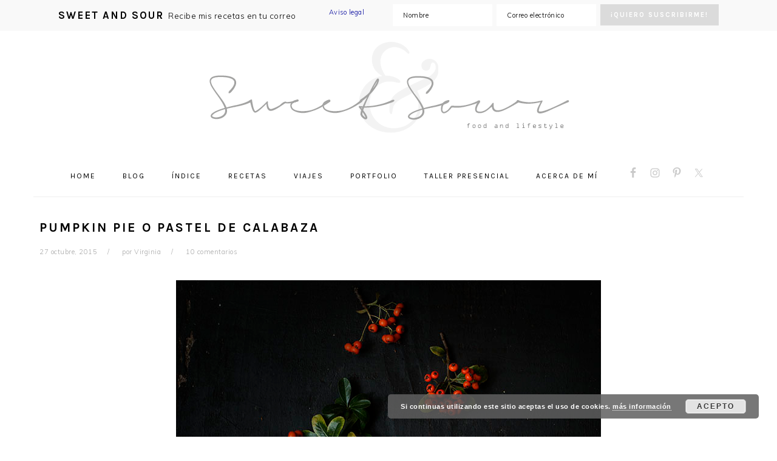

--- FILE ---
content_type: text/html; charset=UTF-8
request_url: https://sweetandsour.es/pastel-de-calabaza-o-pumpkin-pie/
body_size: 20162
content:
<!DOCTYPE html>
<html lang="es">
<head >
<meta charset="UTF-8" />
<meta name="viewport" content="width=device-width, initial-scale=1" />
<meta name='robots' content='index, follow, max-image-preview:large, max-snippet:-1, max-video-preview:-1' />

	<!-- This site is optimized with the Yoast SEO plugin v23.5 - https://yoast.com/wordpress/plugins/seo/ -->
	<title>PUMPKIN PIE o PASTEL DE CALABAZA - Sweet And Sour</title>
	<link rel="canonical" href="https://sweetandsour.es/pastel-de-calabaza-o-pumpkin-pie/" />
	<meta property="og:locale" content="es_ES" />
	<meta property="og:type" content="article" />
	<meta property="og:title" content="PUMPKIN PIE o PASTEL DE CALABAZA - Sweet And Sour" />
	<meta property="og:description" content="Un clásico entre los clásicos de la respostería Norteamericana, el &#8220;Pumpkin Pie&#8221; o &#8220;Pastel de Calabaza&#8221;, que se prepara habitualmente durante el otoño y principios del invierno, especialmente para la celebración del &#8220;Día de Acción de Gracias&#8221; y las Navidades. No es sino una crema a base de huevos, leche, azucar, y por supuesto puré...Sigue leyendo" />
	<meta property="og:url" content="https://sweetandsour.es/pastel-de-calabaza-o-pumpkin-pie/" />
	<meta property="og:site_name" content="Sweet And Sour" />
	<meta property="article:published_time" content="2015-10-27T06:54:26+00:00" />
	<meta property="article:modified_time" content="2018-11-21T13:00:51+00:00" />
	<meta property="og:image" content="https://sweetandsour.es/wp-content/uploads/2015/10/MG_8237-750-683x1024.jpg" />
	<meta property="og:image:width" content="683" />
	<meta property="og:image:height" content="1024" />
	<meta property="og:image:type" content="image/jpeg" />
	<meta name="author" content="Virginia" />
	<meta name="twitter:card" content="summary_large_image" />
	<meta name="twitter:label1" content="Escrito por" />
	<meta name="twitter:data1" content="Virginia" />
	<meta name="twitter:label2" content="Tiempo de lectura" />
	<meta name="twitter:data2" content="4 minutos" />
	<script type="application/ld+json" class="yoast-schema-graph">{"@context":"https://schema.org","@graph":[{"@type":"WebPage","@id":"https://sweetandsour.es/pastel-de-calabaza-o-pumpkin-pie/","url":"https://sweetandsour.es/pastel-de-calabaza-o-pumpkin-pie/","name":"PUMPKIN PIE o PASTEL DE CALABAZA - Sweet And Sour","isPartOf":{"@id":"https://sweetandsour.es/#website"},"primaryImageOfPage":{"@id":"https://sweetandsour.es/pastel-de-calabaza-o-pumpkin-pie/#primaryimage"},"image":{"@id":"https://sweetandsour.es/pastel-de-calabaza-o-pumpkin-pie/#primaryimage"},"thumbnailUrl":"https://sweetandsour.es/wp-content/uploads/2015/10/MG_8237-750.jpg","datePublished":"2015-10-27T06:54:26+00:00","dateModified":"2018-11-21T13:00:51+00:00","author":{"@id":"https://sweetandsour.es/#/schema/person/baeb50a543d245268aadb9b726faa8a5"},"breadcrumb":{"@id":"https://sweetandsour.es/pastel-de-calabaza-o-pumpkin-pie/#breadcrumb"},"inLanguage":"es","potentialAction":[{"@type":"ReadAction","target":["https://sweetandsour.es/pastel-de-calabaza-o-pumpkin-pie/"]}]},{"@type":"ImageObject","inLanguage":"es","@id":"https://sweetandsour.es/pastel-de-calabaza-o-pumpkin-pie/#primaryimage","url":"https://sweetandsour.es/wp-content/uploads/2015/10/MG_8237-750.jpg","contentUrl":"https://sweetandsour.es/wp-content/uploads/2015/10/MG_8237-750.jpg","width":3648,"height":5472},{"@type":"BreadcrumbList","@id":"https://sweetandsour.es/pastel-de-calabaza-o-pumpkin-pie/#breadcrumb","itemListElement":[{"@type":"ListItem","position":1,"name":"Home","item":"https://sweetandsour.es/"},{"@type":"ListItem","position":2,"name":"Sweet &#038; Sour Blog","item":"https://sweetandsour.es/blog/"},{"@type":"ListItem","position":3,"name":"PUMPKIN PIE o PASTEL DE CALABAZA"}]},{"@type":"WebSite","@id":"https://sweetandsour.es/#website","url":"https://sweetandsour.es/","name":"Sweet And Sour","description":"Blod de Virgina Martín donde publico recetas de cocina a mi estilo, consejos sobre fotografía, algunos viajes y mucho más. Te gustará !!","potentialAction":[{"@type":"SearchAction","target":{"@type":"EntryPoint","urlTemplate":"https://sweetandsour.es/?s={search_term_string}"},"query-input":{"@type":"PropertyValueSpecification","valueRequired":true,"valueName":"search_term_string"}}],"inLanguage":"es"},{"@type":"Person","@id":"https://sweetandsour.es/#/schema/person/baeb50a543d245268aadb9b726faa8a5","name":"Virginia","image":{"@type":"ImageObject","inLanguage":"es","@id":"https://sweetandsour.es/#/schema/person/image/","url":"https://secure.gravatar.com/avatar/b6f680e462a9bd0a031af71b48029f27?s=96&d=mm&r=g","contentUrl":"https://secure.gravatar.com/avatar/b6f680e462a9bd0a031af71b48029f27?s=96&d=mm&r=g","caption":"Virginia"},"url":"https://sweetandsour.es/author/virginia/"}]}</script>
	<!-- / Yoast SEO plugin. -->


<link rel='dns-prefetch' href='//ws.sharethis.com' />
<link rel='dns-prefetch' href='//fonts.googleapis.com' />
<link rel="alternate" type="application/rss+xml" title="Sweet And Sour &raquo; Feed" href="https://sweetandsour.es/feed/" />
<link rel="alternate" type="application/rss+xml" title="Sweet And Sour &raquo; Feed de los comentarios" href="https://sweetandsour.es/comments/feed/" />
<link rel="alternate" type="application/rss+xml" title="Sweet And Sour &raquo; Comentario PUMPKIN PIE o PASTEL DE CALABAZA del feed" href="https://sweetandsour.es/pastel-de-calabaza-o-pumpkin-pie/feed/" />
<script type="text/javascript">
/* <![CDATA[ */
window._wpemojiSettings = {"baseUrl":"https:\/\/s.w.org\/images\/core\/emoji\/15.0.3\/72x72\/","ext":".png","svgUrl":"https:\/\/s.w.org\/images\/core\/emoji\/15.0.3\/svg\/","svgExt":".svg","source":{"concatemoji":"https:\/\/sweetandsour.es\/wp-includes\/js\/wp-emoji-release.min.js?ver=6.6.3"}};
/*! This file is auto-generated */
!function(i,n){var o,s,e;function c(e){try{var t={supportTests:e,timestamp:(new Date).valueOf()};sessionStorage.setItem(o,JSON.stringify(t))}catch(e){}}function p(e,t,n){e.clearRect(0,0,e.canvas.width,e.canvas.height),e.fillText(t,0,0);var t=new Uint32Array(e.getImageData(0,0,e.canvas.width,e.canvas.height).data),r=(e.clearRect(0,0,e.canvas.width,e.canvas.height),e.fillText(n,0,0),new Uint32Array(e.getImageData(0,0,e.canvas.width,e.canvas.height).data));return t.every(function(e,t){return e===r[t]})}function u(e,t,n){switch(t){case"flag":return n(e,"\ud83c\udff3\ufe0f\u200d\u26a7\ufe0f","\ud83c\udff3\ufe0f\u200b\u26a7\ufe0f")?!1:!n(e,"\ud83c\uddfa\ud83c\uddf3","\ud83c\uddfa\u200b\ud83c\uddf3")&&!n(e,"\ud83c\udff4\udb40\udc67\udb40\udc62\udb40\udc65\udb40\udc6e\udb40\udc67\udb40\udc7f","\ud83c\udff4\u200b\udb40\udc67\u200b\udb40\udc62\u200b\udb40\udc65\u200b\udb40\udc6e\u200b\udb40\udc67\u200b\udb40\udc7f");case"emoji":return!n(e,"\ud83d\udc26\u200d\u2b1b","\ud83d\udc26\u200b\u2b1b")}return!1}function f(e,t,n){var r="undefined"!=typeof WorkerGlobalScope&&self instanceof WorkerGlobalScope?new OffscreenCanvas(300,150):i.createElement("canvas"),a=r.getContext("2d",{willReadFrequently:!0}),o=(a.textBaseline="top",a.font="600 32px Arial",{});return e.forEach(function(e){o[e]=t(a,e,n)}),o}function t(e){var t=i.createElement("script");t.src=e,t.defer=!0,i.head.appendChild(t)}"undefined"!=typeof Promise&&(o="wpEmojiSettingsSupports",s=["flag","emoji"],n.supports={everything:!0,everythingExceptFlag:!0},e=new Promise(function(e){i.addEventListener("DOMContentLoaded",e,{once:!0})}),new Promise(function(t){var n=function(){try{var e=JSON.parse(sessionStorage.getItem(o));if("object"==typeof e&&"number"==typeof e.timestamp&&(new Date).valueOf()<e.timestamp+604800&&"object"==typeof e.supportTests)return e.supportTests}catch(e){}return null}();if(!n){if("undefined"!=typeof Worker&&"undefined"!=typeof OffscreenCanvas&&"undefined"!=typeof URL&&URL.createObjectURL&&"undefined"!=typeof Blob)try{var e="postMessage("+f.toString()+"("+[JSON.stringify(s),u.toString(),p.toString()].join(",")+"));",r=new Blob([e],{type:"text/javascript"}),a=new Worker(URL.createObjectURL(r),{name:"wpTestEmojiSupports"});return void(a.onmessage=function(e){c(n=e.data),a.terminate(),t(n)})}catch(e){}c(n=f(s,u,p))}t(n)}).then(function(e){for(var t in e)n.supports[t]=e[t],n.supports.everything=n.supports.everything&&n.supports[t],"flag"!==t&&(n.supports.everythingExceptFlag=n.supports.everythingExceptFlag&&n.supports[t]);n.supports.everythingExceptFlag=n.supports.everythingExceptFlag&&!n.supports.flag,n.DOMReady=!1,n.readyCallback=function(){n.DOMReady=!0}}).then(function(){return e}).then(function(){var e;n.supports.everything||(n.readyCallback(),(e=n.source||{}).concatemoji?t(e.concatemoji):e.wpemoji&&e.twemoji&&(t(e.twemoji),t(e.wpemoji)))}))}((window,document),window._wpemojiSettings);
/* ]]> */
</script>
<link rel='stylesheet' id='sweetandsourtheme-css' href='https://sweetandsour.es/wp-content/themes/SweetAndSourTheme/style.css?ver=3.0.0' type='text/css' media='all' />
<style id='wp-emoji-styles-inline-css' type='text/css'>

	img.wp-smiley, img.emoji {
		display: inline !important;
		border: none !important;
		box-shadow: none !important;
		height: 1em !important;
		width: 1em !important;
		margin: 0 0.07em !important;
		vertical-align: -0.1em !important;
		background: none !important;
		padding: 0 !important;
	}
</style>
<link rel='stylesheet' id='wp-block-library-css' href='https://sweetandsour.es/wp-includes/css/dist/block-library/style.min.css?ver=6.6.3' type='text/css' media='all' />
<style id='classic-theme-styles-inline-css' type='text/css'>
/*! This file is auto-generated */
.wp-block-button__link{color:#fff;background-color:#32373c;border-radius:9999px;box-shadow:none;text-decoration:none;padding:calc(.667em + 2px) calc(1.333em + 2px);font-size:1.125em}.wp-block-file__button{background:#32373c;color:#fff;text-decoration:none}
</style>
<style id='global-styles-inline-css' type='text/css'>
:root{--wp--preset--aspect-ratio--square: 1;--wp--preset--aspect-ratio--4-3: 4/3;--wp--preset--aspect-ratio--3-4: 3/4;--wp--preset--aspect-ratio--3-2: 3/2;--wp--preset--aspect-ratio--2-3: 2/3;--wp--preset--aspect-ratio--16-9: 16/9;--wp--preset--aspect-ratio--9-16: 9/16;--wp--preset--color--black: #000000;--wp--preset--color--cyan-bluish-gray: #abb8c3;--wp--preset--color--white: #ffffff;--wp--preset--color--pale-pink: #f78da7;--wp--preset--color--vivid-red: #cf2e2e;--wp--preset--color--luminous-vivid-orange: #ff6900;--wp--preset--color--luminous-vivid-amber: #fcb900;--wp--preset--color--light-green-cyan: #7bdcb5;--wp--preset--color--vivid-green-cyan: #00d084;--wp--preset--color--pale-cyan-blue: #8ed1fc;--wp--preset--color--vivid-cyan-blue: #0693e3;--wp--preset--color--vivid-purple: #9b51e0;--wp--preset--gradient--vivid-cyan-blue-to-vivid-purple: linear-gradient(135deg,rgba(6,147,227,1) 0%,rgb(155,81,224) 100%);--wp--preset--gradient--light-green-cyan-to-vivid-green-cyan: linear-gradient(135deg,rgb(122,220,180) 0%,rgb(0,208,130) 100%);--wp--preset--gradient--luminous-vivid-amber-to-luminous-vivid-orange: linear-gradient(135deg,rgba(252,185,0,1) 0%,rgba(255,105,0,1) 100%);--wp--preset--gradient--luminous-vivid-orange-to-vivid-red: linear-gradient(135deg,rgba(255,105,0,1) 0%,rgb(207,46,46) 100%);--wp--preset--gradient--very-light-gray-to-cyan-bluish-gray: linear-gradient(135deg,rgb(238,238,238) 0%,rgb(169,184,195) 100%);--wp--preset--gradient--cool-to-warm-spectrum: linear-gradient(135deg,rgb(74,234,220) 0%,rgb(151,120,209) 20%,rgb(207,42,186) 40%,rgb(238,44,130) 60%,rgb(251,105,98) 80%,rgb(254,248,76) 100%);--wp--preset--gradient--blush-light-purple: linear-gradient(135deg,rgb(255,206,236) 0%,rgb(152,150,240) 100%);--wp--preset--gradient--blush-bordeaux: linear-gradient(135deg,rgb(254,205,165) 0%,rgb(254,45,45) 50%,rgb(107,0,62) 100%);--wp--preset--gradient--luminous-dusk: linear-gradient(135deg,rgb(255,203,112) 0%,rgb(199,81,192) 50%,rgb(65,88,208) 100%);--wp--preset--gradient--pale-ocean: linear-gradient(135deg,rgb(255,245,203) 0%,rgb(182,227,212) 50%,rgb(51,167,181) 100%);--wp--preset--gradient--electric-grass: linear-gradient(135deg,rgb(202,248,128) 0%,rgb(113,206,126) 100%);--wp--preset--gradient--midnight: linear-gradient(135deg,rgb(2,3,129) 0%,rgb(40,116,252) 100%);--wp--preset--font-size--small: 13px;--wp--preset--font-size--medium: 20px;--wp--preset--font-size--large: 36px;--wp--preset--font-size--x-large: 42px;--wp--preset--spacing--20: 0.44rem;--wp--preset--spacing--30: 0.67rem;--wp--preset--spacing--40: 1rem;--wp--preset--spacing--50: 1.5rem;--wp--preset--spacing--60: 2.25rem;--wp--preset--spacing--70: 3.38rem;--wp--preset--spacing--80: 5.06rem;--wp--preset--shadow--natural: 6px 6px 9px rgba(0, 0, 0, 0.2);--wp--preset--shadow--deep: 12px 12px 50px rgba(0, 0, 0, 0.4);--wp--preset--shadow--sharp: 6px 6px 0px rgba(0, 0, 0, 0.2);--wp--preset--shadow--outlined: 6px 6px 0px -3px rgba(255, 255, 255, 1), 6px 6px rgba(0, 0, 0, 1);--wp--preset--shadow--crisp: 6px 6px 0px rgba(0, 0, 0, 1);}:where(.is-layout-flex){gap: 0.5em;}:where(.is-layout-grid){gap: 0.5em;}body .is-layout-flex{display: flex;}.is-layout-flex{flex-wrap: wrap;align-items: center;}.is-layout-flex > :is(*, div){margin: 0;}body .is-layout-grid{display: grid;}.is-layout-grid > :is(*, div){margin: 0;}:where(.wp-block-columns.is-layout-flex){gap: 2em;}:where(.wp-block-columns.is-layout-grid){gap: 2em;}:where(.wp-block-post-template.is-layout-flex){gap: 1.25em;}:where(.wp-block-post-template.is-layout-grid){gap: 1.25em;}.has-black-color{color: var(--wp--preset--color--black) !important;}.has-cyan-bluish-gray-color{color: var(--wp--preset--color--cyan-bluish-gray) !important;}.has-white-color{color: var(--wp--preset--color--white) !important;}.has-pale-pink-color{color: var(--wp--preset--color--pale-pink) !important;}.has-vivid-red-color{color: var(--wp--preset--color--vivid-red) !important;}.has-luminous-vivid-orange-color{color: var(--wp--preset--color--luminous-vivid-orange) !important;}.has-luminous-vivid-amber-color{color: var(--wp--preset--color--luminous-vivid-amber) !important;}.has-light-green-cyan-color{color: var(--wp--preset--color--light-green-cyan) !important;}.has-vivid-green-cyan-color{color: var(--wp--preset--color--vivid-green-cyan) !important;}.has-pale-cyan-blue-color{color: var(--wp--preset--color--pale-cyan-blue) !important;}.has-vivid-cyan-blue-color{color: var(--wp--preset--color--vivid-cyan-blue) !important;}.has-vivid-purple-color{color: var(--wp--preset--color--vivid-purple) !important;}.has-black-background-color{background-color: var(--wp--preset--color--black) !important;}.has-cyan-bluish-gray-background-color{background-color: var(--wp--preset--color--cyan-bluish-gray) !important;}.has-white-background-color{background-color: var(--wp--preset--color--white) !important;}.has-pale-pink-background-color{background-color: var(--wp--preset--color--pale-pink) !important;}.has-vivid-red-background-color{background-color: var(--wp--preset--color--vivid-red) !important;}.has-luminous-vivid-orange-background-color{background-color: var(--wp--preset--color--luminous-vivid-orange) !important;}.has-luminous-vivid-amber-background-color{background-color: var(--wp--preset--color--luminous-vivid-amber) !important;}.has-light-green-cyan-background-color{background-color: var(--wp--preset--color--light-green-cyan) !important;}.has-vivid-green-cyan-background-color{background-color: var(--wp--preset--color--vivid-green-cyan) !important;}.has-pale-cyan-blue-background-color{background-color: var(--wp--preset--color--pale-cyan-blue) !important;}.has-vivid-cyan-blue-background-color{background-color: var(--wp--preset--color--vivid-cyan-blue) !important;}.has-vivid-purple-background-color{background-color: var(--wp--preset--color--vivid-purple) !important;}.has-black-border-color{border-color: var(--wp--preset--color--black) !important;}.has-cyan-bluish-gray-border-color{border-color: var(--wp--preset--color--cyan-bluish-gray) !important;}.has-white-border-color{border-color: var(--wp--preset--color--white) !important;}.has-pale-pink-border-color{border-color: var(--wp--preset--color--pale-pink) !important;}.has-vivid-red-border-color{border-color: var(--wp--preset--color--vivid-red) !important;}.has-luminous-vivid-orange-border-color{border-color: var(--wp--preset--color--luminous-vivid-orange) !important;}.has-luminous-vivid-amber-border-color{border-color: var(--wp--preset--color--luminous-vivid-amber) !important;}.has-light-green-cyan-border-color{border-color: var(--wp--preset--color--light-green-cyan) !important;}.has-vivid-green-cyan-border-color{border-color: var(--wp--preset--color--vivid-green-cyan) !important;}.has-pale-cyan-blue-border-color{border-color: var(--wp--preset--color--pale-cyan-blue) !important;}.has-vivid-cyan-blue-border-color{border-color: var(--wp--preset--color--vivid-cyan-blue) !important;}.has-vivid-purple-border-color{border-color: var(--wp--preset--color--vivid-purple) !important;}.has-vivid-cyan-blue-to-vivid-purple-gradient-background{background: var(--wp--preset--gradient--vivid-cyan-blue-to-vivid-purple) !important;}.has-light-green-cyan-to-vivid-green-cyan-gradient-background{background: var(--wp--preset--gradient--light-green-cyan-to-vivid-green-cyan) !important;}.has-luminous-vivid-amber-to-luminous-vivid-orange-gradient-background{background: var(--wp--preset--gradient--luminous-vivid-amber-to-luminous-vivid-orange) !important;}.has-luminous-vivid-orange-to-vivid-red-gradient-background{background: var(--wp--preset--gradient--luminous-vivid-orange-to-vivid-red) !important;}.has-very-light-gray-to-cyan-bluish-gray-gradient-background{background: var(--wp--preset--gradient--very-light-gray-to-cyan-bluish-gray) !important;}.has-cool-to-warm-spectrum-gradient-background{background: var(--wp--preset--gradient--cool-to-warm-spectrum) !important;}.has-blush-light-purple-gradient-background{background: var(--wp--preset--gradient--blush-light-purple) !important;}.has-blush-bordeaux-gradient-background{background: var(--wp--preset--gradient--blush-bordeaux) !important;}.has-luminous-dusk-gradient-background{background: var(--wp--preset--gradient--luminous-dusk) !important;}.has-pale-ocean-gradient-background{background: var(--wp--preset--gradient--pale-ocean) !important;}.has-electric-grass-gradient-background{background: var(--wp--preset--gradient--electric-grass) !important;}.has-midnight-gradient-background{background: var(--wp--preset--gradient--midnight) !important;}.has-small-font-size{font-size: var(--wp--preset--font-size--small) !important;}.has-medium-font-size{font-size: var(--wp--preset--font-size--medium) !important;}.has-large-font-size{font-size: var(--wp--preset--font-size--large) !important;}.has-x-large-font-size{font-size: var(--wp--preset--font-size--x-large) !important;}
:where(.wp-block-post-template.is-layout-flex){gap: 1.25em;}:where(.wp-block-post-template.is-layout-grid){gap: 1.25em;}
:where(.wp-block-columns.is-layout-flex){gap: 2em;}:where(.wp-block-columns.is-layout-grid){gap: 2em;}
:root :where(.wp-block-pullquote){font-size: 1.5em;line-height: 1.6;}
</style>
<link rel='stylesheet' id='contact-form-7-css' href='https://sweetandsour.es/wp-content/plugins/contact-form-7/includes/css/styles.css?ver=5.9.8' type='text/css' media='all' />
<link rel='stylesheet' id='jpibfi-style-css' href='https://sweetandsour.es/wp-content/plugins/jquery-pin-it-button-for-images/css/client.css?ver=3.0.6' type='text/css' media='all' />
<link rel='stylesheet' id='google-fonts-css' href='//fonts.googleapis.com/css?family=Muli%3Aregular%2Citalic%2C300%2C300italic%7CKarla%3Aregular%2Citalic%2C700%26subset%3Dlatin%2C&#038;ver=3.0.0' type='text/css' media='all' />
<link rel='stylesheet' id='simple-social-icons-font-css' href='https://sweetandsour.es/wp-content/plugins/simple-social-icons/css/style.css?ver=3.0.2' type='text/css' media='all' />
<link rel='stylesheet' id='simple-social-icons2-font-css' href='https://sweetandsour.es/wp-content/plugins/simple-social-icons2/css/style.css?ver=2.0.2' type='text/css' media='all' />
<link rel='stylesheet' id='newsletter-css' href='https://sweetandsour.es/wp-content/plugins/newsletter/style.css?ver=8.5.2' type='text/css' media='all' />
<link rel='stylesheet' id='wpgdprc-front-css-css' href='https://sweetandsour.es/wp-content/plugins/wp-gdpr-compliance/Assets/css/front.css?ver=1705589009' type='text/css' media='all' />
<style id='wpgdprc-front-css-inline-css' type='text/css'>
:root{--wp-gdpr--bar--background-color: #000000;--wp-gdpr--bar--color: #ffffff;--wp-gdpr--button--background-color: #000000;--wp-gdpr--button--background-color--darken: #000000;--wp-gdpr--button--color: #ffffff;}
</style>
<link rel='stylesheet' id='simple-share-buttons-adder-ssba-css' href='https://sweetandsour.es/wp-content/plugins/simple-share-buttons-adder/css/ssba.css?ver=1727449101' type='text/css' media='all' />
<style id='simple-share-buttons-adder-ssba-inline-css' type='text/css'>
	.ssba {
									
									
									
									-moz-border-radius: 10px; -webkit-border-radius: 10px; -khtml-border-radius: 10px;  border-radius: 10px; -o-border-radius: 10px;
								}
								.ssba img
								{
									width: 60px !important;
									padding: 10px;
									border:  0;
									box-shadow: none !important;
									display: inline !important;
									vertical-align: middle;
									box-sizing: unset;
								}

								.ssba-classic-2 .ssbp-text {
									display: none!important;
								}

								.ssba .fb-save
								{
								padding: 10px;
								line-height: 55px; }
								.ssba, .ssba a
								{
									text-decoration:none;
									background: none;
									
									font-size: 16px;
									
									font-weight: light;
								}
								

			   #ssba-bar-2 .ssbp-bar-list {
					max-width: 48px !important;;
			   }
			   #ssba-bar-2 .ssbp-bar-list li a {height: 48px !important; width: 48px !important; 
				}
				#ssba-bar-2 .ssbp-bar-list li a:hover {
				}

				#ssba-bar-2 .ssbp-bar-list li a svg,
				 #ssba-bar-2 .ssbp-bar-list li a svg path, .ssbp-bar-list li a.ssbp-surfingbird span:not(.color-icon) svg polygon {line-height: 48px !important;; font-size: 18px;}
				#ssba-bar-2 .ssbp-bar-list li a:hover svg,
				 #ssba-bar-2 .ssbp-bar-list li a:hover svg path, .ssbp-bar-list li a.ssbp-surfingbird span:not(.color-icon) svg polygon {}
				#ssba-bar-2 .ssbp-bar-list li {
				margin: 0px 0!important;
				}@media only screen and ( max-width: 750px ) {
				#ssba-bar-2 {
				display: block;
				}
			}
</style>
<link rel='stylesheet' id='RecipeIndexStyleSheets-css' href='https://sweetandsour.es/wp-content/plugins/visual-recipe-index/css/style.css?ver=6.6.3' type='text/css' media='all' />
<script type="text/javascript" src="https://sweetandsour.es/wp-includes/js/jquery/jquery.min.js?ver=3.7.1" id="jquery-core-js"></script>
<script type="text/javascript" src="https://sweetandsour.es/wp-includes/js/jquery/jquery-migrate.min.js?ver=3.4.1" id="jquery-migrate-js"></script>
<script id='st_insights_js' type="text/javascript" src="https://ws.sharethis.com/button/st_insights.js?publisher=4d48b7c5-0ae3-43d4-bfbe-3ff8c17a8ae6&amp;product=simpleshare&amp;ver=8.5.0" id="ssba-sharethis-js"></script>
<script type="text/javascript" src="https://sweetandsour.es/wp-content/plugins/simple-social-icons2/svgxuse.js?ver=1.1.21" id="svg-x-use-js"></script>
<script type="text/javascript" id="wpgdprc-front-js-js-extra">
/* <![CDATA[ */
var wpgdprcFront = {"ajaxUrl":"https:\/\/sweetandsour.es\/wp-admin\/admin-ajax.php","ajaxNonce":"386d199e5b","ajaxArg":"security","pluginPrefix":"wpgdprc","blogId":"1","isMultiSite":"","locale":"es_ES","showSignUpModal":"","showFormModal":"","cookieName":"wpgdprc-consent","consentVersion":"","path":"\/","prefix":"wpgdprc"};
/* ]]> */
</script>
<script type="text/javascript" src="https://sweetandsour.es/wp-content/plugins/wp-gdpr-compliance/Assets/js/front.min.js?ver=1705589009" id="wpgdprc-front-js-js"></script>
<link rel="https://api.w.org/" href="https://sweetandsour.es/wp-json/" /><link rel="alternate" title="JSON" type="application/json" href="https://sweetandsour.es/wp-json/wp/v2/posts/9682" /><link rel="EditURI" type="application/rsd+xml" title="RSD" href="https://sweetandsour.es/xmlrpc.php?rsd" />
<meta name="generator" content="WordPress 6.6.3" />
<link rel='shortlink' href='https://sweetandsour.es/?p=9682' />
<link rel="alternate" title="oEmbed (JSON)" type="application/json+oembed" href="https://sweetandsour.es/wp-json/oembed/1.0/embed?url=https%3A%2F%2Fsweetandsour.es%2Fpastel-de-calabaza-o-pumpkin-pie%2F" />
<link rel="alternate" title="oEmbed (XML)" type="text/xml+oembed" href="https://sweetandsour.es/wp-json/oembed/1.0/embed?url=https%3A%2F%2Fsweetandsour.es%2Fpastel-de-calabaza-o-pumpkin-pie%2F&#038;format=xml" />
<style type="text/css">
	a.pinit-button.custom span {
	background-image: url("https://sweetandsour.es/wp-content/uploads/2018/12/pinterest-icon.png");	}

	.pinit-hover {
		opacity: 1 !important;
		filter: alpha(opacity=100) !important;
	}
	a.pinit-button {
	border-bottom: 0 !important;
	box-shadow: none !important;
	margin-bottom: 0 !important;
}
a.pinit-button::after {
    display: none;
}</style>
		<script type="text/javascript">
	window._wp_rp_static_base_url = 'https://wprp.zemanta.com/static/';
	window._wp_rp_wp_ajax_url = "https://sweetandsour.es/wp-admin/admin-ajax.php";
	window._wp_rp_plugin_version = '3.6.4';
	window._wp_rp_post_id = '9682';
	window._wp_rp_num_rel_posts = '7';
	window._wp_rp_thumbnails = true;
	window._wp_rp_post_title = 'PUMPKIN+PIE+o+PASTEL+DE+CALABAZA';
	window._wp_rp_post_tags = ['recetas+de+cocina+tradicional', 'recetas+de+postres', 'recetas+de+tartas', 'calabaza', 'solo', 'lech', 'color', 'al', 'el', 'pumpkin', 'pie', 'tan', 'durant', 'del', 'le', 'lo', 'la', 'pastel', 'de'];
	window._wp_rp_promoted_content = true;
</script>
<link rel="stylesheet" href="https://sweetandsour.es/wp-content/plugins/wordpress-23-related-posts-plugin/static/themes/vertical.css?version=3.6.4" />
<script>
  (function(i,s,o,g,r,a,m){i['GoogleAnalyticsObject']=r;i[r]=i[r]||function(){
  (i[r].q=i[r].q||[]).push(arguments)},i[r].l=1*new Date();a=s.createElement(o),
  m=s.getElementsByTagName(o)[0];a.async=1;a.src=g;m.parentNode.insertBefore(a,m)
  })(window,document,'script','https://www.google-analytics.com/analytics.js','ga');
  ga('create', 'UA-54853332-1', 'auto');
  ga('send', 'pageview');
</script><style type="text/css">.site-title a { background: url(https://sweetandsour.es/wp-content/uploads/2017/05/cropped-sweet-and-sour-logo.png) no-repeat !important; }</style>
<style type="text/css" media="screen"> .simple-social-icons2 ul li a, .simple-social-icons2 ul li a:hover, .simple-social-icons2 ul li a:focus { background-color: #ffffff !important; border-radius: 100px; color: #c1c1c1 !important; border: 10px #ffffff solid !important; font-size: 30px; padding: 15px; }  .simple-social-icons2 ul li a:hover, .simple-social-icons2 ul li a:focus { background-color: #ffffff !important; border-color: #dbdbdb !important; color: #6d6d6d !important; }  .simple-social-icons2 ul li a:focus { outline: 1px dotted #ffffff !important; }</style><link rel="icon" href="https://sweetandsour.es/wp-content/uploads/2017/05/cropped-favicon-32x32.png" sizes="32x32" />
<link rel="icon" href="https://sweetandsour.es/wp-content/uploads/2017/05/cropped-favicon-192x192.png" sizes="192x192" />
<link rel="apple-touch-icon" href="https://sweetandsour.es/wp-content/uploads/2017/05/cropped-favicon-180x180.png" />
<meta name="msapplication-TileImage" content="https://sweetandsour.es/wp-content/uploads/2017/05/cropped-favicon-270x270.png" />
<style type="text/css">
</style>
</head>
<body class="post-template-default single single-post postid-9682 single-format-standard custom-header header-image header-full-width full-width-content genesis-breadcrumbs-hidden genesis-footer-widgets-hidden foodie-pro"><div class="before-header"><section id="enews-ext-4" class="widget enews-widget"><div class="widget-wrap"><div class="enews enews-2-fields"><h3 class="widgettitle widget-title">Sweet and Sour</h3>
<p>Recibe mis recetas en tu correo</p>
			<form id="subscribeenews-ext-4" class="enews-form" action="https://sweetandsour.es/?na=s" method="post"
				 target="_blank" 				name="enews-ext-4"
			>
									<input type="text" id="subbox1" class="enews-subbox enews-fname" value="" aria-label="Nombre" placeholder="Nombre" name="nn" />								<input type="email" value="" id="subbox" class="enews-email" aria-label="Correo electrónico" placeholder="Correo electrónico" name="ne"
																																			required="required" />
								<input type="submit" value="¡Quiero Suscribirme!" id="subbutton" class="enews-submit" />
			</form>
		<small class="enews-privacy"><a class="privacy-policy-link" href="https://sweetandsour.es/aviso-legal/" rel="privacy-policy">Aviso legal</a></small></div></div></section>
</div><div class="site-container"><ul class="genesis-skip-link"><li><a href="#genesis-nav-primary" class="screen-reader-shortcut"> Saltar a la navegación principal</a></li><li><a href="#genesis-content" class="screen-reader-shortcut"> Saltar al contenido principal</a></li></ul><header class="site-header"><div class="wrap"><div class="title-area"><p class="site-title"><a href="https://sweetandsour.es/">Sweet And Sour</a></p><p class="site-description">Blod de Virgina Martín donde publico recetas de cocina a mi estilo, consejos sobre fotografía, algunos viajes y mucho más. Te gustará !!</p></div></div></header><nav class="nav-primary" aria-label="Principal" id="genesis-nav-primary"><div class="wrap"><ul id="menu-menu" class="menu genesis-nav-menu menu-primary"><li id="menu-item-19631" class="menu-item menu-item-type-custom menu-item-object-custom menu-item-home menu-item-19631"><a href="https://sweetandsour.es/"><span >Home</span></a></li>
<li id="menu-item-19621" class="menu-item menu-item-type-post_type menu-item-object-page current_page_parent menu-item-19621"><a href="https://sweetandsour.es/blog/"><span >Blog</span></a></li>
<li id="menu-item-20971" class="menu-item menu-item-type-post_type menu-item-object-page menu-item-20971"><a href="https://sweetandsour.es/indice-de-recetas/"><span >Índice</span></a></li>
<li id="menu-item-20490" class="menu-item menu-item-type-custom menu-item-object-custom menu-item-has-children menu-item-20490"><a href="#"><span >Recetas</span></a>
<ul class="sub-menu">
	<li id="menu-item-20480" class="menu-item menu-item-type-taxonomy menu-item-object-category menu-item-20480"><a href="https://sweetandsour.es/category/tecnicas-basicas-de-cocina/"><span >Técnicas básicas de cocina</span></a></li>
	<li id="menu-item-20481" class="menu-item menu-item-type-taxonomy menu-item-object-category menu-item-20481"><a href="https://sweetandsour.es/category/recetas-de-panes/"><span >Recetas de panes y bollería</span></a></li>
	<li id="menu-item-20467" class="menu-item menu-item-type-taxonomy menu-item-object-category current-post-ancestor menu-item-has-children menu-item-20467"><a href="https://sweetandsour.es/category/recetas-de-cocina/"><span >Recetas de cocina</span></a>
	<ul class="sub-menu">
		<li id="menu-item-2151" class="menu-item menu-item-type-taxonomy menu-item-object-category menu-item-2151"><a href="https://sweetandsour.es/category/recetas-de-cocina/recetas-de-carne/"><span >Recetas de carne</span></a></li>
		<li id="menu-item-20475" class="menu-item menu-item-type-taxonomy menu-item-object-category menu-item-has-children menu-item-20475"><a href="https://sweetandsour.es/category/recetas-de-cocina/recetas-de-pescado/"><span >Recetas de pescado</span></a>
		<ul class="sub-menu">
			<li id="menu-item-20477" class="menu-item menu-item-type-taxonomy menu-item-object-category menu-item-20477"><a href="https://sweetandsour.es/category/recetas-de-cocina/recetas-de-pescado/recetas-de-pescado-al-horno/"><span >recetas de pescado al horno</span></a></li>
			<li id="menu-item-20476" class="menu-item menu-item-type-taxonomy menu-item-object-category menu-item-20476"><a href="https://sweetandsour.es/category/recetas-de-cocina/recetas-de-pescado/recetas-de-pescado-a-la-plancha/"><span >recetas de pescado a la plancha</span></a></li>
			<li id="menu-item-20478" class="menu-item menu-item-type-taxonomy menu-item-object-category menu-item-20478"><a href="https://sweetandsour.es/category/recetas-de-cocina/recetas-de-pescado/recetas-de-pescado-en-salsa/"><span >recetas de pescado en salsa</span></a></li>
		</ul>
</li>
		<li id="menu-item-20466" class="menu-item menu-item-type-taxonomy menu-item-object-category menu-item-20466"><a href="https://sweetandsour.es/category/recetas-de-cocina/recetas-de-arroz/"><span >Recetas de arroz</span></a></li>
		<li id="menu-item-20479" class="menu-item menu-item-type-taxonomy menu-item-object-category menu-item-20479"><a href="https://sweetandsour.es/category/recetas-de-cocina/recetas-de-pollo/"><span >Recetas de pollo</span></a></li>
		<li id="menu-item-20487" class="menu-item menu-item-type-taxonomy menu-item-object-category menu-item-20487"><a href="https://sweetandsour.es/category/recetas-de-cocina/recetas-de-alinos-y-salsas/"><span >Recetas de aliños y salsas</span></a></li>
		<li id="menu-item-20465" class="menu-item menu-item-type-taxonomy menu-item-object-category menu-item-20465"><a href="https://sweetandsour.es/category/recetas-de-cocina/recetas-de-aperitivos-y-pintxos/"><span >Recetas de aperitivos y pintxos</span></a></li>
		<li id="menu-item-20470" class="menu-item menu-item-type-taxonomy menu-item-object-category menu-item-20470"><a href="https://sweetandsour.es/category/recetas-de-cocina/recetas-de-cremas-y-sopas/"><span >Recetas de Cremas y Sopas</span></a></li>
		<li id="menu-item-20471" class="menu-item menu-item-type-taxonomy menu-item-object-category menu-item-20471"><a href="https://sweetandsour.es/category/recetas-de-cocina/recetas-de-ensaladas/"><span >Recetas de ensaladas</span></a></li>
		<li id="menu-item-20472" class="menu-item menu-item-type-taxonomy menu-item-object-category menu-item-20472"><a href="https://sweetandsour.es/category/recetas-de-cocina/recetas-de-huevos/"><span >Recetas de Huevos</span></a></li>
		<li id="menu-item-20473" class="menu-item menu-item-type-taxonomy menu-item-object-category menu-item-20473"><a href="https://sweetandsour.es/category/recetas-de-cocina/recetas-de-legumbres/"><span >Recetas de Legumbres</span></a></li>
		<li id="menu-item-20474" class="menu-item menu-item-type-taxonomy menu-item-object-category menu-item-20474"><a href="https://sweetandsour.es/category/recetas-de-cocina/recetas-de-pasta/"><span >Recetas de pasta</span></a></li>
	</ul>
</li>
	<li id="menu-item-20458" class="menu-item menu-item-type-taxonomy menu-item-object-category current-post-ancestor current-menu-parent current-post-parent menu-item-has-children menu-item-20458"><a href="https://sweetandsour.es/category/recetas-de-postres/"><span >Recetas de postres</span></a>
	<ul class="sub-menu">
		<li id="menu-item-20460" class="menu-item menu-item-type-taxonomy menu-item-object-category menu-item-20460"><a href="https://sweetandsour.es/category/recetas-de-postres/recetas-de-postres-frios/"><span >Recetas de postres fríos</span></a></li>
		<li id="menu-item-20459" class="menu-item menu-item-type-taxonomy menu-item-object-category menu-item-20459"><a href="https://sweetandsour.es/category/recetas-de-postres/recetas-de-galletas/"><span >Recetas de galletas</span></a></li>
		<li id="menu-item-20461" class="menu-item menu-item-type-taxonomy menu-item-object-category current-post-ancestor current-menu-parent current-post-parent menu-item-20461"><a href="https://sweetandsour.es/category/recetas-de-postres/recetas-de-tartas/"><span >Recetas de tartas</span></a></li>
		<li id="menu-item-20455" class="menu-item menu-item-type-taxonomy menu-item-object-category menu-item-20455"><a href="https://sweetandsour.es/category/recetas-de-postres/recetas-de-bizcochos/"><span >Recetas de bizcochos</span></a></li>
		<li id="menu-item-20457" class="menu-item menu-item-type-taxonomy menu-item-object-category menu-item-20457"><a href="https://sweetandsour.es/category/recetas-de-postres/recetas-de-mermeladas/"><span >Recetas de mermeladas</span></a></li>
		<li id="menu-item-20456" class="menu-item menu-item-type-taxonomy menu-item-object-category menu-item-20456"><a href="https://sweetandsour.es/category/recetas-de-postres/recetas-de-chocolate/"><span >Recetas de Chocolate</span></a></li>
		<li id="menu-item-20486" class="menu-item menu-item-type-taxonomy menu-item-object-category menu-item-20486"><a href="https://sweetandsour.es/category/recetas-de-postres/recetas-de-helados/"><span >Recetas de Helados</span></a></li>
		<li id="menu-item-20489" class="menu-item menu-item-type-taxonomy menu-item-object-category menu-item-20489"><a href="https://sweetandsour.es/category/recetas-de-postres/recetas-de-muffins/"><span >Recetas de muffins y pastelillos</span></a></li>
		<li id="menu-item-20488" class="menu-item menu-item-type-taxonomy menu-item-object-category menu-item-20488"><a href="https://sweetandsour.es/category/recetas-de-postres/recetas-de-bundtcakes/"><span >Recetas de bundtcakes</span></a></li>
	</ul>
</li>
	<li id="menu-item-20495" class="menu-item menu-item-type-taxonomy menu-item-object-category menu-item-20495"><a href="https://sweetandsour.es/category/recetas-vegetarianas/"><span >Recetas vegetarianas</span></a></li>
	<li id="menu-item-20497" class="menu-item menu-item-type-taxonomy menu-item-object-category menu-item-has-children menu-item-20497"><a href="https://sweetandsour.es/category/recetas-de-cocteles/"><span >Recetas de bebidas y cócteles</span></a>
	<ul class="sub-menu">
		<li id="menu-item-20498" class="menu-item menu-item-type-taxonomy menu-item-object-category menu-item-20498"><a href="https://sweetandsour.es/category/recetas-de-cocteles/cocteles-sin-alcohol/"><span >Cócteles sin alcohol</span></a></li>
	</ul>
</li>
	<li id="menu-item-20493" class="menu-item menu-item-type-taxonomy menu-item-object-category menu-item-20493"><a href="https://sweetandsour.es/category/recetas-de-navidad/"><span >Recetas de Navidad</span></a></li>
	<li id="menu-item-20496" class="menu-item menu-item-type-taxonomy menu-item-object-category menu-item-20496"><a href="https://sweetandsour.es/category/recetas-de-semana-santa/"><span >Recetas de Semana Santa</span></a></li>
</ul>
</li>
<li id="menu-item-20491" class="menu-item menu-item-type-custom menu-item-object-custom menu-item-has-children menu-item-20491"><a href="#"><span >Viajes</span></a>
<ul class="sub-menu">
	<li id="menu-item-20520" class="menu-item menu-item-type-taxonomy menu-item-object-category menu-item-20520"><a href="https://sweetandsour.es/category/fotografia/"><span >Fotografía</span></a></li>
	<li id="menu-item-20482" class="menu-item menu-item-type-taxonomy menu-item-object-category menu-item-20482"><a href="https://sweetandsour.es/category/viajes/"><span >Mis viajes</span></a></li>
</ul>
</li>
<li id="menu-item-24794" class="menu-item menu-item-type-custom menu-item-object-custom menu-item-24794"><a title="Portfolio de Virgina Martín" target="_blank" rel="noopener" href="http://virginiamartin.photo/"><span >Portfolio</span></a></li>
<li id="menu-item-27024" class="menu-item menu-item-type-post_type menu-item-object-page menu-item-27024"><a href="https://sweetandsour.es/taller-presencial-de-fotografia-y-estilismo-culinario/"><span >TALLER PRESENCIAL</span></a></li>
<li id="menu-item-728" class="menu-item menu-item-type-post_type menu-item-object-page menu-item-has-children menu-item-728"><a href="https://sweetandsour.es/acerca-de-mi/"><span >ACERCA DE MÍ</span></a>
<ul class="sub-menu">
	<li id="menu-item-16638" class="menu-item menu-item-type-post_type menu-item-object-page menu-item-16638"><a href="https://sweetandsour.es/colaboraciones/"><span >COLABORACIONES</span></a></li>
	<li id="menu-item-753" class="menu-item menu-item-type-post_type menu-item-object-page menu-item-753"><a href="https://sweetandsour.es/contacto/"><span >CONTACTO</span></a></li>
</ul>
</li>
<li id="foodie-social" class="foodie-social menu-item"><aside class="widget-area"><h2 class="genesis-sidebar-title screen-reader-text">Nav Social Menu</h2><section id="simple-social-icons-2" class="widget simple-social-icons"><div class="widget-wrap"><ul class="alignright"><li class="ssi-facebook"><a href="https://www.facebook.com/pages/Sweet-Sour/324570570906069" target="_blank" rel="noopener noreferrer"><svg role="img" class="social-facebook" aria-labelledby="social-facebook-2"><title id="social-facebook-2">Facebook</title><use xlink:href="https://sweetandsour.es/wp-content/plugins/simple-social-icons/symbol-defs.svg#social-facebook"></use></svg></a></li><li class="ssi-instagram"><a href="http://instagram.com/virginiasweetandsour" target="_blank" rel="noopener noreferrer"><svg role="img" class="social-instagram" aria-labelledby="social-instagram-2"><title id="social-instagram-2">Instagram</title><use xlink:href="https://sweetandsour.es/wp-content/plugins/simple-social-icons/symbol-defs.svg#social-instagram"></use></svg></a></li><li class="ssi-pinterest"><a href="http://www.pinterest.com/sweetandsourvir/" target="_blank" rel="noopener noreferrer"><svg role="img" class="social-pinterest" aria-labelledby="social-pinterest-2"><title id="social-pinterest-2">Pinterest</title><use xlink:href="https://sweetandsour.es/wp-content/plugins/simple-social-icons/symbol-defs.svg#social-pinterest"></use></svg></a></li><li class="ssi-twitter"><a href="https://twitter.com/VirSweetandSour" target="_blank" rel="noopener noreferrer"><svg role="img" class="social-twitter" aria-labelledby="social-twitter-2"><title id="social-twitter-2">Twitter</title><use xlink:href="https://sweetandsour.es/wp-content/plugins/simple-social-icons/symbol-defs.svg#social-twitter"></use></svg></a></li></ul></div></section>
</aside></ul></div></nav><div class="site-inner"><div class="content-sidebar-wrap"><main class="content" id="genesis-content"><article class="post-9682 post type-post status-publish format-standard has-post-thumbnail category-calabaza category-recetas-de-cocina-tradicional category-recetas-de-postres category-recetas-de-tartas entry" aria-label="PUMPKIN PIE o PASTEL DE CALABAZA"><header class="entry-header"><h1 class="entry-title">PUMPKIN PIE o PASTEL DE CALABAZA</h1>
<p class="entry-meta"><time class="entry-time">27 octubre, 2015</time> por <span class="entry-author"><a href="https://sweetandsour.es/author/virginia/" class="entry-author-link" rel="author"><span class="entry-author-name">Virginia</span></a></span> <span class="entry-comments-link"><a href="https://sweetandsour.es/pastel-de-calabaza-o-pumpkin-pie/#comments">10 comentarios</a></span> </p></header><div class="entry-content"><input class="jpibfi" type="hidden"><p><a href="https://sweetandsour.es/wp-content/uploads/2015/10/MG_8253.jpg"><img decoding="async" class="aligncenter wp-image-9686 size-full" src="https://sweetandsour.es/wp-content/uploads/2015/10/MG_8253.jpg" alt="_MG_8253" width="700" height="1050" data-jpibfi-post-excerpt="" data-jpibfi-post-url="https://sweetandsour.es/pastel-de-calabaza-o-pumpkin-pie/" data-jpibfi-post-title="PUMPKIN PIE o PASTEL DE CALABAZA" data-jpibfi-src="https://sweetandsour.es/wp-content/uploads/2015/10/MG_8253.jpg" srcset="https://sweetandsour.es/wp-content/uploads/2015/10/MG_8253.jpg 700w, https://sweetandsour.es/wp-content/uploads/2015/10/MG_8253-200x300.jpg 200w, https://sweetandsour.es/wp-content/uploads/2015/10/MG_8253-683x1024.jpg 683w, https://sweetandsour.es/wp-content/uploads/2015/10/MG_8253-375x562.jpg 375w" sizes="(max-width: 700px) 100vw, 700px" /></a></p>
<p style="text-align: justify;">Un clásico entre los clásicos de la respostería Norteamericana, el <em>&#8220;Pumpkin Pie&#8221;</em> o<em> &#8220;Pastel de Calabaza&#8221;</em>, que se prepara habitualmente durante el otoño y principios del invierno, especialmente para la celebración del &#8220;Día de Acción de Gracias&#8221; y las Navidades.</p>
<p style="text-align: justify;">No es sino una crema a base de huevos, leche, azucar, y por supuesto puré de calabaza. Esta crema se hornea sobre una base de masa quebrada y generalmente se acompaña o cubre con nata montada.  A este pastel se le suelen adicionar especias, canela, clavo, nuez moscada o jengibre.</p>
<p style="text-align: justify;">Resulta mucho mas ligero que cualquier otro tipo de &#8220;Pie&#8221;, pues la calabaza le aporta sabor, textura y color sin adicionar calorías extras, al tratarse de una verdura. A mi personalmente me encanta.</p>
<p style="text-align: justify;">Su origen se remonta a la llegada de los primeros pobladores a Norteamérica, los llamados Pilgrims, y al descubirmiento de la calabaza de manos de los indios.</p>
<p style="text-align: justify;">Es un pastel sencillo de preparar, que no requiere utiles especiales, ya que una de las principales cuestiones a tener en cuenta, es que la crema no debe batirse, tan solo mezclarse para integrar los ingredientes, pues de lo contrario produce grietas en la tarta al enfriarse.</p>
<p style="text-align: justify;">La otra es que la crema tiende a humedecer la base de masa quebrada. Para evitarlo os aconsejo cubrir la base de la tarta con una mezcla de galletas de jengibre y frutos secos, que además le darán sabor. Un truco que aprendí de la autora de la receta, Stephanie Jawroski.</p>
<p style="text-align: justify;">Vamos pues al lío:</p>
<p style="text-align: justify;"><a href="https://sweetandsour.es/wp-content/uploads/2015/10/collage-21.jpg"><img decoding="async" class="size-full wp-image-9721 aligncenter" src="https://sweetandsour.es/wp-content/uploads/2015/10/collage-21.jpg" alt="collage 2" width="1000" height="742" data-jpibfi-post-excerpt="" data-jpibfi-post-url="https://sweetandsour.es/pastel-de-calabaza-o-pumpkin-pie/" data-jpibfi-post-title="PUMPKIN PIE o PASTEL DE CALABAZA" data-jpibfi-src="https://sweetandsour.es/wp-content/uploads/2015/10/collage-21.jpg" srcset="https://sweetandsour.es/wp-content/uploads/2015/10/collage-21.jpg 1000w, https://sweetandsour.es/wp-content/uploads/2015/10/collage-21-300x223.jpg 300w, https://sweetandsour.es/wp-content/uploads/2015/10/collage-21-768x570.jpg 768w" sizes="(max-width: 1000px) 100vw, 1000px" /></a></p>
<h3 style="text-align: justify;"><strong><span style="text-decoration: underline;">INGREDIENTES:</span></strong></h3>
<h4 style="text-align: justify;"><span style="text-decoration: underline;">Para la masa quebrada:</span></h4>
<ul style="text-align: justify;">
<li>175 gr. de harina todo uso.</li>
<li>1/2 Tsp-Cucharilla de Postre  de Sal*</li>
<li>1 Tbsp-Cucharada de Azúcar*</li>
<li>113 gr. de mantequilla muy fría troceada en cubitos pequeños</li>
<li>30-60 ml de Agua helada</li>
</ul>
<h4 style="text-align: justify;"><span style="text-decoration: underline;">Para la capa pr0tectora:</span></h4>
<ul style="text-align: justify;">
<li>25 gr. de nueces tostadas picadas finas.</li>
<li>25 gr. de galletas trituradas (speculoos, o galletas de jengibre son las mas aconsejables)</li>
</ul>
<h4 style="text-align: justify;"><span style="text-decoration: underline;">Para el relleno:</span></h4>
<ul style="text-align: justify;">
<li>3 huevos &#8220;L&#8221;</li>
<li>425 gr. de <a href="https://sweetandsour.es/noquis-de-calabaza-al-aroma-de-salvia-2/" target="_blank" rel="noopener noreferrer"><em>puré de calabaza</em></a></li>
<li>125 ml de Nata 35% m.g.</li>
<li>110 gr. de Azúcar moreno claro (Light Brown Sugar)</li>
<li>1 Tsp-Cucharilla de Postre de Canela en polvo*</li>
<li>1/2 Tsp-Cucharilla de Postre  de Jengibre en polvo*</li>
<li>1/8 Tsp-Cucharilla de Postre  de Clavo en polvo*</li>
<li>!/2 Tsp-Cucharilla de Postre  de Sal*</li>
</ul>
<h4 style="text-align: justify;"><span style="text-decoration: underline;">Para la nata montada</span>:</h4>
<ul style="text-align: justify;">
<li>240 ml de Nata montada</li>
<li>1 1/2 Tbsp-Cuchara de Sirope de Arce*</li>
</ul>
<p><em>*Para conocer las <span style="text-decoration: underline;">Equivalencias de Medias y Conversiones</span>, puedes pinchar <a href="https://sweetandsour.es/medidas-y-conversiones/" target="_blank" rel="noopener noreferrer">aquí</a></em></p>
<h3 style="text-align: justify;"><strong><span style="text-decoration: underline;">PREPARACIÓN</span>: </strong></h3>
<p style="text-align: justify;">El <em><strong><span style="text-decoration: underline;">puré de calabaza</span> </strong></em>os recomiendo prepararlo el día anterior, pues debe enfriarse. Lo prepararemos de la forma que vimos <em><a href="https://sweetandsour.es/noquis-de-calabaza-al-aroma-de-salvia-2/" target="_blank" rel="noopener noreferrer">aquí</a>, </em>abriendo la calabaza, barnizando la pulpa con una capita de aceite y horneandola a 200ºC, con la pulpa hacia arriba, sobre una bandeja refractaria con un culín de agua, hasta que al introducir la punta de un cuchillo en la pulpa, esta no ofrezca resistencia. Una vez horneada, extraeremos la pulpa, la trituraremos y dejaremos que se entibie, llevandola al frigo hasta el día siguiente, si no la vamos a utilizar ese día. Si la pulpa tiene exceso de agua la retiraremos poniendola un tiempo en un colador.</p>
<p style="text-align: justify;">Para esta receta yo utilicé la variedad <a href="https://sweetandsour.es/tipos-de-calabaza-mas-comunes-y-algunos-usos-recomendados/" target="_blank" rel="noopener noreferrer"><em>Moscada de la Provenza</em></a>, aunque podéis utilizar las variedades <em>Butternut o Cacahuete</em> o tambien la variedad <em>Potimarron  u Hokkaido</em>.</p>
<p style="text-align: justify;"><a href="https://sweetandsour.es/wp-content/uploads/2015/10/MG_8235.jpg"><img loading="lazy" decoding="async" class="aligncenter wp-image-9684 size-full" src="https://sweetandsour.es/wp-content/uploads/2015/10/MG_8235.jpg" alt="_MG_8235" width="700" height="1050" data-jpibfi-post-excerpt="" data-jpibfi-post-url="https://sweetandsour.es/pastel-de-calabaza-o-pumpkin-pie/" data-jpibfi-post-title="PUMPKIN PIE o PASTEL DE CALABAZA" data-jpibfi-src="https://sweetandsour.es/wp-content/uploads/2015/10/MG_8235.jpg" srcset="https://sweetandsour.es/wp-content/uploads/2015/10/MG_8235.jpg 700w, https://sweetandsour.es/wp-content/uploads/2015/10/MG_8235-200x300.jpg 200w, https://sweetandsour.es/wp-content/uploads/2015/10/MG_8235-683x1024.jpg 683w, https://sweetandsour.es/wp-content/uploads/2015/10/MG_8235-375x562.jpg 375w" sizes="(max-width: 700px) 100vw, 700px" /></a></p>
<p style="text-align: justify;">El día que vayamos a preparar el pie, comenzamos preparando la <em><strong><span style="text-decoration: underline;">masa quebrada,</span></strong></em> con la técnicas que vimos <em><a href="https://sweetandsour.es/tarta-bakewell/" target="_blank" rel="noopener noreferrer">aquí</a> </em>y los ingredientes de esta receta, pero en esta ocasión no la hornearemos &#8220;en blanco&#8221;, sino que llevaremos la base de masa quebrada ya colocada en su molde, al frigo, mientras preparamos el relleno, y lo hornearemos todo a la vez.</p>
<p style="text-align: justify;">Llevamos al frigo durante 30 minutos al menos, para dar tiempo a la mantequilla a enfriarse y al gluten a relajarse.</p>
<p style="text-align: justify;">Ni que decir tiene que podéis sutituir esta masa quebrada por masa quebrada comercial, si andáis con prisa, os ahorrará tiempo, pero para mi no vale la pena. El gusto de la masa quebrada casera no lo encontráis en la comprada.</p>
<p style="text-align: justify;">Precalentamos el horno 190ºC, calor arriba y abajo.</p>
<p style="text-align: justify;"><a href="https://sweetandsour.es/wp-content/uploads/2015/10/MG_8245.jpg"><img loading="lazy" decoding="async" class="aligncenter wp-image-9696 size-full" src="https://sweetandsour.es/wp-content/uploads/2015/10/MG_8245.jpg" alt="_MG_8245" width="700" height="1050" data-jpibfi-post-excerpt="" data-jpibfi-post-url="https://sweetandsour.es/pastel-de-calabaza-o-pumpkin-pie/" data-jpibfi-post-title="PUMPKIN PIE o PASTEL DE CALABAZA" data-jpibfi-src="https://sweetandsour.es/wp-content/uploads/2015/10/MG_8245.jpg" srcset="https://sweetandsour.es/wp-content/uploads/2015/10/MG_8245.jpg 700w, https://sweetandsour.es/wp-content/uploads/2015/10/MG_8245-200x300.jpg 200w, https://sweetandsour.es/wp-content/uploads/2015/10/MG_8245-683x1024.jpg 683w, https://sweetandsour.es/wp-content/uploads/2015/10/MG_8245-375x562.jpg 375w" sizes="(max-width: 700px) 100vw, 700px" /></a></p>
<h4 style="text-align: justify;">Mientras la base de masa quebrada se enfría, preparamos el relleno de <em><span style="text-decoration: underline;">crema de calabaza:</span></em></h4>
<p style="text-align: justify;">En un bol grande batimos ligeramente los huevos, añadimos el resto de ingredientes y mezclamos hasta integrarlos. Ojo no batir para no introducir aire y que la crema de la tarta se abra una vez horneada, al sacarla del horno.</p>
<p style="text-align: justify;">Sacamos la base del frigorifico y repartimos las migas de galleta y las nueces troceadas finas. Cubrimos con la crema de calabaza del relleno y llevamos al horno precalentado durante al menos 45-55 minutos. Aquí tened cuidado, pues el centro de la tarta debe estar ligeramente tembloroso, pero al introducir un cuchillo a unos 2,5 cm del borde, este debe salir limpio. Esa será la clave para encontrar el punto exacto de cocción. Ya sabéis que cada horno es distinto y se comporta de distinta forma.</p>
<p style="text-align: justify;">Sacamos y dejamos enfriar a temperatura ambiente. Cubrimos con nata montada endulzada con una cucharada y media de Sirope de Arce, que le va de 10 a los sabores otoñales de esta tarta.</p>
<p style="text-align: justify;">Servimos tibia o a temperatura ambiente. Los sobrantes deberemos guardarlos refrigerados.</p>
<p style="text-align: justify;">A disfrutar.</p>
<p style="text-align: justify;">Virginia</p>
<p><span style="display: inline !important; float: none; background-color: transparent; color: #333333; cursor: text; font-family: Georgia,'Times New Roman','Bitstream Charter',Times,serif; font-size: 16px; font-style: normal; font-variant: normal; font-weight: 400; letter-spacing: normal; orphans: 2; text-align: left; text-decoration: none; text-indent: 0px; text-transform: none; -webkit-text-stroke-width: 0px; white-space: normal; word-spacing: 0px;"><div class="tnp tnp-subscription ">
<form method="post" action="https://sweetandsour.es/wp-admin/admin-ajax.php?action=tnp&amp;na=s">
<input type="hidden" name="nlang" value="">
<div class="tnp-field tnp-field-email"><label for="tnp-1">Email</label>
<input class="tnp-email" type="email" name="ne" id="tnp-1" value="" placeholder="" required></div>
<div class="tnp-field tnp-privacy-field"><label><input type="checkbox" name="ny" required class="tnp-privacy"> <a target="_blank" href="https://sweetandsour.es/aviso-legal/">Acepto los términos de suscripción</a></label></div><div class="tnp-field tnp-field-button" style="text-align: left"><input class="tnp-submit" type="submit" value="Suscribirme" style="">
</div>
</form>
</div>
</span></p>

<div class="wp_rp_wrap  wp_rp_vertical" id="wp_rp_first"><div class="wp_rp_content"><h3 class="related_post_title">También te puede interesar...</h3><ul class="related_post wp_rp"><li data-position="0" data-poid="ex-in_274" data-post-type="own_sourcefeed" ><a href="https://sweetandsour.es/pumpkin-bread-o-pan-de-calabaza/" class="wp_rp_thumbnail"><img loading="lazy" decoding="async" src="https://sweetandsour.es/wp-content/uploads/2012/10/HY3A5821-150x150.jpg" alt="PUMPKIN BREAD o PAN DE CALABAZA" width="150" height="150" /></a><a href="https://sweetandsour.es/pumpkin-bread-o-pan-de-calabaza/" class="wp_rp_title">PUMPKIN BREAD o PAN DE CALABAZA</a></li><li data-position="1" data-poid="ex-in_3428" data-post-type="own_sourcefeed" ><a href="https://sweetandsour.es/tipos-de-calabaza-mas-comunes-y-algunos-usos-recomendados/" class="wp_rp_thumbnail"><img loading="lazy" decoding="async" src="https://sweetandsour.es/wp-content/uploads/2014/10/IMG_3849-1-150x150.jpg" alt="TIPOS DE CALABAZA MÁS COMUNES Y ALGUNOS USOS RECOMENDADOS" width="150" height="150" /></a><a href="https://sweetandsour.es/tipos-de-calabaza-mas-comunes-y-algunos-usos-recomendados/" class="wp_rp_title">TIPOS DE CALABAZA MÁS COMUNES Y ALGUNOS USOS RECOMENDADOS</a></li><li data-position="2" data-poid="ex-in_3773" data-post-type="own_sourcefeed" ><a href="https://sweetandsour.es/helado-de-calabaza-con-caramelo-salado-y-nueces-cantonesas/" class="wp_rp_thumbnail"><img loading="lazy" decoding="async" src="https://sweetandsour.es/wp-content/uploads/2014/11/Helado-de-calabaza-2-150x150.jpg" alt="HELADO DE CALABAZA CON CARAMELO SALADO Y NUECES CANTONESAS" width="150" height="150" /></a><a href="https://sweetandsour.es/helado-de-calabaza-con-caramelo-salado-y-nueces-cantonesas/" class="wp_rp_title">HELADO DE CALABAZA CON CARAMELO SALADO Y NUECES CANTONESAS</a></li><li data-position="3" data-poid="ex-in_123" data-post-type="own_sourcefeed" ><a href="https://sweetandsour.es/pumpkin-cheesecake-o-cheesecake-de-potimarron-tostada-al-caramelo/" class="wp_rp_thumbnail"><img loading="lazy" decoding="async" src="https://sweetandsour.es/wp-content/uploads/2013/11/MG_6611-150x150.jpg" alt="CHEESECAKE DE CALABAZA TOSTADA AL CARAMELO" width="150" height="150" /></a><a href="https://sweetandsour.es/pumpkin-cheesecake-o-cheesecake-de-potimarron-tostada-al-caramelo/" class="wp_rp_title">CHEESECAKE DE CALABAZA TOSTADA AL CARAMELO</a></li><li data-position="4" data-poid="ex-in_15393" data-post-type="own_sourcefeed" ><a href="https://sweetandsour.es/mini-bundt-cakes-de-calabaza-bienvenido-el-otono/" class="wp_rp_thumbnail"><img loading="lazy" decoding="async" src="https://sweetandsour.es/wp-content/uploads/2016/10/HY3A7298-ende-mai-150x150.jpg" alt="MINI BUNDT CAKES DE CALABAZA. Bienvenido el Otoño" width="150" height="150" /></a><a href="https://sweetandsour.es/mini-bundt-cakes-de-calabaza-bienvenido-el-otono/" class="wp_rp_title">MINI BUNDT CAKES DE CALABAZA. Bienvenido el Otoño</a></li><li data-position="5" data-poid="ex-in_15482" data-post-type="own_sourcefeed" ><a href="https://sweetandsour.es/cunas-crujientes-de-calabaza-asada-con-crema-agria-al-eneldo/" class="wp_rp_thumbnail"><img loading="lazy" decoding="async" src="https://sweetandsour.es/wp-content/uploads/2016/10/HY3A8139-ende-150x150.jpg" alt="CUÑAS CRUJIENTES DE CALABAZA ASADA CON CREMA AGRIA AL ENELDO" width="150" height="150" /></a><a href="https://sweetandsour.es/cunas-crujientes-de-calabaza-asada-con-crema-agria-al-eneldo/" class="wp_rp_title">CUÑAS CRUJIENTES DE CALABAZA ASADA CON CREMA AGRIA AL ENELDO</a></li><li data-position="6" data-poid="ex-in_4352" data-post-type="own_sourcefeed" ><a href="https://sweetandsour.es/noquis-de-calabaza-al-aroma-de-salvia-2/" class="wp_rp_thumbnail"><img loading="lazy" decoding="async" src="https://sweetandsour.es/wp-content/uploads/2014/11/IMG_8090-1-150x150.jpg" alt="ÑOQUIS DE CALABAZA AL AROMA DE SALVIA." width="150" height="150" /></a><a href="https://sweetandsour.es/noquis-de-calabaza-al-aroma-de-salvia-2/" class="wp_rp_title">ÑOQUIS DE CALABAZA AL AROMA DE SALVIA.</a></li></ul></div></div>
<!-- Simple Share Buttons Adder (8.5.0) simplesharebuttons.com --><div class="ssba-classic-2 ssba ssbp-wrap alignleft ssbp--theme-1"><div style="text-align:left"><span class="ssba-share-text">COMPARTE EN TUS RRSS SI TE HA GUSTADO !!</span><a data-site="facebook" class="ssba_facebook_share ssba_share_link" href="https://www.facebook.com/sharer.php?t=PUMPKIN PIE o PASTEL DE CALABAZA&u=https://sweetandsour.es/pastel-de-calabaza-o-pumpkin-pie/"  target=_blank  style="color:; background-color: ; height: 48px; width: 48px; " ><img decoding="async" src="https://sweetandsour.es/wp-content/uploads/2017/05/facebook.png" style="width: 60px;" title="facebook" class="ssba ssba-img" alt="Share on facebook" /><div title="Facebook" class="ssbp-text">Facebook</div></a><a data-site="twitter" class="ssba_twitter_share ssba_share_link" href="https://twitter.com/intent/tweet?text=PUMPKIN PIE o PASTEL DE CALABAZA&url=https://sweetandsour.es/pastel-de-calabaza-o-pumpkin-pie/&via="  target=_blank  style="color:; background-color: ; height: 48px; width: 48px; " ><img decoding="async" src="https://sweetandsour.es/wp-content/uploads/2017/05/twitter.png" style="width: 60px;" title="twitter" class="ssba ssba-img" alt="Share on twitter" /><div title="Twitter" class="ssbp-text">Twitter</div></a><a data-site="pinterest" class="ssba_pinterest_share ssba_share_link" href="https://pinterest.com/pin/create/button/?description=PUMPKIN PIE o PASTEL DE CALABAZA&media=&url=https://sweetandsour.es/pastel-de-calabaza-o-pumpkin-pie/"  target=_blank  style="color:; background-color: ; height: 48px; width: 48px; " ><img decoding="async" src="https://sweetandsour.es/wp-content/uploads/2017/05/pinterest.png" style="width: 60px;" title="pinterest" class="ssba ssba-img" alt="Share on pinterest" /><div title="Pinterest" class="ssbp-text">Pinterest</div></a><a data-site="google" class="ssba_google_share ssba_share_link" href=""  target=_blank  style="color:; background-color: ; height: 48px; width: 48px; " ><img decoding="async" src="https://sweetandsour.es/wp-content/uploads/2017/05/g-.png" style="width: 60px;" title="google" class="ssba ssba-img" alt="Share on google" /><div title="Google" class="ssbp-text">Google</div></a></div></div></div><footer class="entry-footer"><p class="entry-meta"><span class="entry-categories">Publicado en: <a href="https://sweetandsour.es/category/calabaza/" rel="category tag">calabaza</a>, <a href="https://sweetandsour.es/category/recetas-de-cocina/recetas-de-cocina-tradicional/" rel="category tag">Recetas de cocina tradicional</a>, <a href="https://sweetandsour.es/category/recetas-de-postres/" rel="category tag">Recetas de postres</a>, <a href="https://sweetandsour.es/category/recetas-de-postres/recetas-de-tartas/" rel="category tag">Recetas de tartas</a></span> </p></footer></article><div class="adjacent-entry-pagination pagination"><div class="pagination-previous alignleft"><a href="https://sweetandsour.es/tagliatelle-de-rucula-con-cherries-y-portobellos/" rel="prev"><span class="screen-reader-text">Entrada anterior: </span><span class="adjacent-post-link">&#xAB; TAGLIATELLE DE RÚCULA CON CHERRIES Y PORTOBELLOS</span></a></div><div class="pagination-next alignright"><a href="https://sweetandsour.es/consejos-para-hornear-con-exito-un-bundt-cake/" rel="next"><span class="screen-reader-text">Siguiente entrada: </span><span class="adjacent-post-link">CONSEJOS PARA HORNEAR CON ÉXITO UN BUNDT CAKE &#xBB;</span></a></div></div><h2 class="screen-reader-text">Interacciones con los lectores</h2><div class="entry-comments" id="comments"><h3>Comentarios</h3><ol class="comment-list">
	<li class="comment even thread-even depth-1" id="comment-46187">
	<article id="article-comment-46187">

		
		<header class="comment-header">
			<p class="comment-author">
				<img alt='' src='https://secure.gravatar.com/avatar/327566aeac2bdae79c049221d6b1fa06?s=48&#038;d=mm&#038;r=g' srcset='https://secure.gravatar.com/avatar/327566aeac2bdae79c049221d6b1fa06?s=96&#038;d=mm&#038;r=g 2x' class='avatar avatar-48 photo' height='48' width='48' loading='lazy' decoding='async'/><span class="comment-author-name">Maribel</span>			</p>

			<p class="comment-meta"><time class="comment-time"><a class="comment-time-link" href="https://sweetandsour.es/pastel-de-calabaza-o-pumpkin-pie/#comment-46187">5 abril, 2016 a las 7:53 pm</a></time></p>		</header>

		<div class="comment-content">
			
			<p>Al hacerla. a propósito ha quedado genial. La masa quebrada perfecta, el dulzor adecuado y un sabor suave y rico. La duda era el tamaño del molde, que he supuesto era de 22 cm. de los bajitos. queda el relleno un poco por debajo de la masa quebrada, debe ser así?<br />
Felicitaciones por la receta! Hecha y comprobada.</p>
		</div>

		<div class="comment-reply"><a rel='nofollow' class='comment-reply-link' href='#comment-46187' data-commentid="46187" data-postid="9682" data-belowelement="article-comment-46187" data-respondelement="respond" data-replyto="Responder a Maribel" aria-label='Responder a Maribel'>Responder</a></div>
		
	</article>
	</li><!-- #comment-## -->

	<li class="comment odd alt thread-odd thread-alt depth-1" id="comment-43418">
	<article id="article-comment-43418">

		
		<header class="comment-header">
			<p class="comment-author">
				<img alt='' src='https://secure.gravatar.com/avatar/ae544f31b99a53ebde682b63b12a1e50?s=48&#038;d=mm&#038;r=g' srcset='https://secure.gravatar.com/avatar/ae544f31b99a53ebde682b63b12a1e50?s=96&#038;d=mm&#038;r=g 2x' class='avatar avatar-48 photo' height='48' width='48' loading='lazy' decoding='async'/><span class="comment-author-name">Begoña</span>			</p>

			<p class="comment-meta"><time class="comment-time"><a class="comment-time-link" href="https://sweetandsour.es/pastel-de-calabaza-o-pumpkin-pie/#comment-43418">4 noviembre, 2015 a las 9:48 am</a></time></p>		</header>

		<div class="comment-content">
			
			<p>Qué maravilla Virginia, me encanta y me pongo a hacerla !! Nos encanta la calabaza y aprovecho, cada vez que aso una, para utilizar la mitad en un puré con zanahoria y patata (el gusto de la calabaza asada en el puré es espectacular!!) y con la otra mitad buñuelos de calabaza. Esta vez la segunda mitad va a ser para tu tarta. Gracias por la receta. Un beso !!</p>
		</div>

		<div class="comment-reply"><a rel='nofollow' class='comment-reply-link' href='#comment-43418' data-commentid="43418" data-postid="9682" data-belowelement="article-comment-43418" data-respondelement="respond" data-replyto="Responder a Begoña" aria-label='Responder a Begoña'>Responder</a></div>
		
	</article>
	</li><!-- #comment-## -->

	<li class="comment even thread-even depth-1" id="comment-43287">
	<article id="article-comment-43287">

		
		<header class="comment-header">
			<p class="comment-author">
				<img alt='' src='https://secure.gravatar.com/avatar/6ca24214e5fb2544b2a23632374935a2?s=48&#038;d=mm&#038;r=g' srcset='https://secure.gravatar.com/avatar/6ca24214e5fb2544b2a23632374935a2?s=96&#038;d=mm&#038;r=g 2x' class='avatar avatar-48 photo' height='48' width='48' loading='lazy' decoding='async'/><span class="comment-author-name">Delicias Baruz</span>			</p>

			<p class="comment-meta"><time class="comment-time"><a class="comment-time-link" href="https://sweetandsour.es/pastel-de-calabaza-o-pumpkin-pie/#comment-43287">30 octubre, 2015 a las 5:57 pm</a></time></p>		</header>

		<div class="comment-content">
			
			<p>La calabaza es cosa sería tanto para preparaciones dulces como saladas&#8230; Una tarta 10. Un abrazo, Clara</p>
		</div>

		<div class="comment-reply"><a rel='nofollow' class='comment-reply-link' href='#comment-43287' data-commentid="43287" data-postid="9682" data-belowelement="article-comment-43287" data-respondelement="respond" data-replyto="Responder a Delicias Baruz" aria-label='Responder a Delicias Baruz'>Responder</a></div>
		
	</article>
	</li><!-- #comment-## -->

	<li class="comment odd alt thread-odd thread-alt depth-1" id="comment-43253">
	<article id="article-comment-43253">

		
		<header class="comment-header">
			<p class="comment-author">
				<img alt='' src='https://secure.gravatar.com/avatar/ce62d9627729495bf22942dffb86216b?s=48&#038;d=mm&#038;r=g' srcset='https://secure.gravatar.com/avatar/ce62d9627729495bf22942dffb86216b?s=96&#038;d=mm&#038;r=g 2x' class='avatar avatar-48 photo' height='48' width='48' loading='lazy' decoding='async'/><span class="comment-author-name">maria</span>			</p>

			<p class="comment-meta"><time class="comment-time"><a class="comment-time-link" href="https://sweetandsour.es/pastel-de-calabaza-o-pumpkin-pie/#comment-43253">29 octubre, 2015 a las 12:48 am</a></time></p>		</header>

		<div class="comment-content">
			
			<p>Que tarta tan rica Virginia. La calabaza me encanta, pero siempre la pongo en potajes, cremas u horneada como guarnición. Así que esta va ha ser mi primera tarta de calabaza, espero acertar haciendo la masa quebrada.<br />
Unas fotos estupendas.<br />
Saludos cordiales.</p>
		</div>

		<div class="comment-reply"><a rel='nofollow' class='comment-reply-link' href='#comment-43253' data-commentid="43253" data-postid="9682" data-belowelement="article-comment-43253" data-respondelement="respond" data-replyto="Responder a maria" aria-label='Responder a maria'>Responder</a></div>
		
	</article>
	</li><!-- #comment-## -->

	<li class="comment even thread-even depth-1" id="comment-43242">
	<article id="article-comment-43242">

		
		<header class="comment-header">
			<p class="comment-author">
				<img alt='' src='https://secure.gravatar.com/avatar/69a38761fdd1c143e184f64fed2b16e8?s=48&#038;d=mm&#038;r=g' srcset='https://secure.gravatar.com/avatar/69a38761fdd1c143e184f64fed2b16e8?s=96&#038;d=mm&#038;r=g 2x' class='avatar avatar-48 photo' height='48' width='48' loading='lazy' decoding='async'/><span class="comment-author-name">Virginia</span>			</p>

			<p class="comment-meta"><time class="comment-time"><a class="comment-time-link" href="https://sweetandsour.es/pastel-de-calabaza-o-pumpkin-pie/#comment-43242">28 octubre, 2015 a las 2:12 pm</a></time></p>		</header>

		<div class="comment-content">
			
			<p>Realmente tiene una pinta estupenda, solo con ver las fotos tan bonitas se me abre el apetito de algo dulce. Tendré que probar a hacerla!</p>
		</div>

		<div class="comment-reply"><a rel='nofollow' class='comment-reply-link' href='#comment-43242' data-commentid="43242" data-postid="9682" data-belowelement="article-comment-43242" data-respondelement="respond" data-replyto="Responder a Virginia" aria-label='Responder a Virginia'>Responder</a></div>
		
	</article>
	</li><!-- #comment-## -->

	<li class="comment odd alt thread-odd thread-alt depth-1" id="comment-43235">
	<article id="article-comment-43235">

		
		<header class="comment-header">
			<p class="comment-author">
				<img alt='' src='https://secure.gravatar.com/avatar/4ebf980419f62c949453d5bece205776?s=48&#038;d=mm&#038;r=g' srcset='https://secure.gravatar.com/avatar/4ebf980419f62c949453d5bece205776?s=96&#038;d=mm&#038;r=g 2x' class='avatar avatar-48 photo' height='48' width='48' loading='lazy' decoding='async'/><span class="comment-author-name"><a href="http://becauseblog.es" class="comment-author-link" rel="external nofollow">Laura</a></span>			</p>

			<p class="comment-meta"><time class="comment-time"><a class="comment-time-link" href="https://sweetandsour.es/pastel-de-calabaza-o-pumpkin-pie/#comment-43235">28 octubre, 2015 a las 8:27 am</a></time></p>		</header>

		<div class="comment-content">
			
			<p>Me encantan estos postres típicamente americanos, a ver si encuentro tiempo para ponerme con esta receta!!</p>
<p>Espero que ya estés mejor de tu resfriado, cuídate!!<br />
Un beso!</p>
		</div>

		<div class="comment-reply"><a rel='nofollow' class='comment-reply-link' href='#comment-43235' data-commentid="43235" data-postid="9682" data-belowelement="article-comment-43235" data-respondelement="respond" data-replyto="Responder a Laura" aria-label='Responder a Laura'>Responder</a></div>
		
	</article>
	</li><!-- #comment-## -->

	<li class="comment even thread-even depth-1" id="comment-43224">
	<article id="article-comment-43224">

		
		<header class="comment-header">
			<p class="comment-author">
				<img alt='' src='https://secure.gravatar.com/avatar/0820168e0ced9d65ee3cbfcfec17c70b?s=48&#038;d=mm&#038;r=g' srcset='https://secure.gravatar.com/avatar/0820168e0ced9d65ee3cbfcfec17c70b?s=96&#038;d=mm&#038;r=g 2x' class='avatar avatar-48 photo' height='48' width='48' loading='lazy' decoding='async'/><span class="comment-author-name"><a href="http://principiandoenlacocina.blogspot.com.es/" class="comment-author-link" rel="external nofollow">Natalia</a></span>			</p>

			<p class="comment-meta"><time class="comment-time"><a class="comment-time-link" href="https://sweetandsour.es/pastel-de-calabaza-o-pumpkin-pie/#comment-43224">27 octubre, 2015 a las 9:50 pm</a></time></p>		</header>

		<div class="comment-content">
			
			<p>¡Tiene una pintaza! Y los fotos son una pasada, que maravilla, de principio a fin. Pero que bonito es el otoño. </p>
<p>Besos</p>
		</div>

		<div class="comment-reply"><a rel='nofollow' class='comment-reply-link' href='#comment-43224' data-commentid="43224" data-postid="9682" data-belowelement="article-comment-43224" data-respondelement="respond" data-replyto="Responder a Natalia" aria-label='Responder a Natalia'>Responder</a></div>
		
	</article>
	</li><!-- #comment-## -->

	<li class="comment odd alt thread-odd thread-alt depth-1" id="comment-43217">
	<article id="article-comment-43217">

		
		<header class="comment-header">
			<p class="comment-author">
				<img alt='' src='https://secure.gravatar.com/avatar/087ce5dc5fcb11ce55875025cb60f358?s=48&#038;d=mm&#038;r=g' srcset='https://secure.gravatar.com/avatar/087ce5dc5fcb11ce55875025cb60f358?s=96&#038;d=mm&#038;r=g 2x' class='avatar avatar-48 photo' height='48' width='48' loading='lazy' decoding='async'/><span class="comment-author-name"><a href="http://comeconmigoelblogdepalmira.over-blog.es/" class="comment-author-link" rel="external nofollow">Palmira</a></span>			</p>

			<p class="comment-meta"><time class="comment-time"><a class="comment-time-link" href="https://sweetandsour.es/pastel-de-calabaza-o-pumpkin-pie/#comment-43217">27 octubre, 2015 a las 3:26 pm</a></time></p>		</header>

		<div class="comment-content">
			
			<p>¡Qué fotos más bonitas Virginia!<br />
Ayer preparé puré de calabaza y todavia no sabía si tirar a los ñoquis de potimarron o a una pumpkin pie&#8230; Creo que tengo el dilema resuelto jejeje<br />
Besos,<br />
Palmira</p>
		</div>

		<div class="comment-reply"><a rel='nofollow' class='comment-reply-link' href='#comment-43217' data-commentid="43217" data-postid="9682" data-belowelement="article-comment-43217" data-respondelement="respond" data-replyto="Responder a Palmira" aria-label='Responder a Palmira'>Responder</a></div>
		
	</article>
	</li><!-- #comment-## -->
</ol></div>	<div id="respond" class="comment-respond">
		<h3 id="reply-title" class="comment-reply-title">Deja una respuesta <small><a rel="nofollow" id="cancel-comment-reply-link" href="/pastel-de-calabaza-o-pumpkin-pie/#respond" style="display:none;">Cancelar la respuesta</a></small></h3><form action="https://sweetandsour.es/wp-comments-post.php" method="post" id="commentform" class="comment-form" novalidate><p class="comment-notes"><span id="email-notes">Tu dirección de correo electrónico no será publicada.</span> <span class="required-field-message">Los campos obligatorios están marcados con <span class="required">*</span></span></p><p class="comment-form-comment"><label for="comment">Comentario <span class="required">*</span></label> <textarea id="comment" name="comment" cols="45" rows="8" maxlength="65525" required></textarea></p><p class="comment-form-author"><label for="author">Nombre <span class="required">*</span></label> <input id="author" name="author" type="text" value="" size="30" maxlength="245" autocomplete="name" required /></p>
<p class="comment-form-email"><label for="email">Correo electrónico <span class="required">*</span></label> <input id="email" name="email" type="email" value="" size="30" maxlength="100" aria-describedby="email-notes" autocomplete="email" required /></p>
<p class="comment-form-url"><label for="url">Web</label> <input id="url" name="url" type="url" value="" size="30" maxlength="200" autocomplete="url" /></p>
<p class="comment-form-cookies-consent"><input id="wp-comment-cookies-consent" name="wp-comment-cookies-consent" type="checkbox" value="yes" /> <label for="wp-comment-cookies-consent">Guarda mi nombre, correo electrónico y web en este navegador para la próxima vez que comente.</label></p>

<p class="wpgdprc-checkbox
comment-form-wpgdprc">
	<input type="checkbox" name="wpgdprc" id="wpgdprc" value="1"  />
	<label for="wpgdprc">
		Al realizar tu comentario aceptas la <a href="https://sweetandsour.es/aviso-legal/" target="_blank" rel="noopener noreferrer">

    Política de privacidad</a> 
<abbr class="wpgdprc-required" title="Tienes que aceptar esta casilla.">*</abbr>
	</label>
</p>
<p class="form-submit"><input name="submit" type="submit" id="submit" class="submit" value="Publicar el comentario" /> <input type='hidden' name='comment_post_ID' value='9682' id='comment_post_ID' />
<input type='hidden' name='comment_parent' id='comment_parent' value='0' />
</p><p style="display: none;"><input type="hidden" id="akismet_comment_nonce" name="akismet_comment_nonce" value="09325e55a1" /></p><p style="display: none !important;" class="akismet-fields-container" data-prefix="ak_"><label>&#916;<textarea name="ak_hp_textarea" cols="45" rows="8" maxlength="100"></textarea></label><input type="hidden" id="ak_js_1" name="ak_js" value="247"/><script>document.getElementById( "ak_js_1" ).setAttribute( "value", ( new Date() ).getTime() );</script></p></form>	</div><!-- #respond -->
	<p class="comment_text_after"><ul>
 	<li>Responsable : Virginia Martín</li>
 	<li>Finalidad : Gestionar los comentarios.</li>
 	<li>Legitimación : Tu consentimiento.</li>
 	<li>Destinatarios : Los datos que me facilitas estarán ubicados en los servidores de SERED (proveedor de hosting de Sweetandsour.es) dentro de la UE.</li>
 	<li>Derechos : Podrás ejercer tus derechos, entre otros, a acceder, rectificar, limitar y suprimir tus datos.</li>
</ul></p></main></div></div><footer class="site-footer"><div class="wrap"><p>Copyright &#x000A9;&nbsp;2026 &middot; <a href="http://www.lafiebredeloro.com" target="_blank" rel="nofollow">La Fiebre del Oro</a> | <a href="https://sweetandsour.es">Sweet and Sour</a> | <a href="https://sweetandsour.es/aviso-legal/" rel="nofollow">Privacidad</a> | <a href="https://sweetandsour.es/politicas-de-cookies/" rel="nofollow">Cookies</a></p></div></footer></div><style type="text/css" media="screen">#simple-social-icons-2 ul li a, #simple-social-icons-2 ul li a:hover, #simple-social-icons-2 ul li a:focus { background-color: #ffffff !important; border-radius: 3px; color: #c9c9c9 !important; border: 0px #ffffff solid !important; font-size: 18px; padding: 9px; }  #simple-social-icons-2 ul li a:hover, #simple-social-icons-2 ul li a:focus { background-color: #ffffff !important; border-color: #ffffff !important; color: #7c7c7c !important; }  #simple-social-icons-2 ul li a:focus { outline: 1px dotted #ffffff !important; }</style><link rel='stylesheet' id='basecss-css' href='https://sweetandsour.es/wp-content/plugins/eu-cookie-law/css/style.css?ver=6.6.3' type='text/css' media='all' />
<script type="text/javascript" src="https://sweetandsour.es/wp-includes/js/dist/hooks.min.js?ver=2810c76e705dd1a53b18" id="wp-hooks-js"></script>
<script type="text/javascript" src="https://sweetandsour.es/wp-includes/js/dist/i18n.min.js?ver=5e580eb46a90c2b997e6" id="wp-i18n-js"></script>
<script type="text/javascript" id="wp-i18n-js-after">
/* <![CDATA[ */
wp.i18n.setLocaleData( { 'text direction\u0004ltr': [ 'ltr' ] } );
/* ]]> */
</script>
<script type="text/javascript" src="https://sweetandsour.es/wp-content/plugins/contact-form-7/includes/swv/js/index.js?ver=5.9.8" id="swv-js"></script>
<script type="text/javascript" id="contact-form-7-js-extra">
/* <![CDATA[ */
var wpcf7 = {"api":{"root":"https:\/\/sweetandsour.es\/wp-json\/","namespace":"contact-form-7\/v1"},"cached":"1"};
/* ]]> */
</script>
<script type="text/javascript" id="contact-form-7-js-translations">
/* <![CDATA[ */
( function( domain, translations ) {
	var localeData = translations.locale_data[ domain ] || translations.locale_data.messages;
	localeData[""].domain = domain;
	wp.i18n.setLocaleData( localeData, domain );
} )( "contact-form-7", {"translation-revision-date":"2024-07-17 09:00:42+0000","generator":"GlotPress\/4.0.1","domain":"messages","locale_data":{"messages":{"":{"domain":"messages","plural-forms":"nplurals=2; plural=n != 1;","lang":"es"},"This contact form is placed in the wrong place.":["Este formulario de contacto est\u00e1 situado en el lugar incorrecto."],"Error:":["Error:"]}},"comment":{"reference":"includes\/js\/index.js"}} );
/* ]]> */
</script>
<script type="text/javascript" src="https://sweetandsour.es/wp-content/plugins/contact-form-7/includes/js/index.js?ver=5.9.8" id="contact-form-7-js"></script>
<script type="text/javascript" id="jpibfi-script-js-extra">
/* <![CDATA[ */
var jpibfi_options = {"hover":{"siteTitle":"Sweet And Sour","image_selector":".jpibfi_container img","disabled_classes":"wp-smiley;nopin","enabled_classes":"","min_image_height":450,"min_image_height_small":200,"min_image_width":200,"min_image_width_small":0,"show_on":"[front],[home],[single],[page],[archive],[search],[category]","disable_on":",26732,26728,26734,26736,26738,26740,26747,26749,26753,26755,26756,26758,26759,26763,26764,26765,26766,26767,26768,26769,26770,26772,26773,26774,26775,26776,26777,26778,26779,26780,26781,26782,26783,26784,26785,26786,26787,26790,26791,26793,26794,26795,26798,26789,26799,26800,26801,26821,26822,26823,26824,27126,27114,27127,27128,27133,27134,27135,27136,27137,27138,27139,27140,27141,27142,27143,27144","show_button":"hover","button_margin_bottom":20,"button_margin_top":20,"button_margin_left":20,"button_margin_right":20,"button_position":"top-left","description_option":["img_title","img_alt","post_title"],"transparency_value":0,"pin_image":"custom","pin_image_button":"square","pin_image_icon":"circle","pin_image_size":"normal","custom_image_url":"https:\/\/sweetandsour.es\/wp-content\/uploads\/2018\/12\/pinterest-icon.png","scale_pin_image":false,"pin_linked_url":true,"pinImageWidth":40,"pinImageHeight":40,"scroll_selector":"","support_srcset":false}};
/* ]]> */
</script>
<script type="text/javascript" src="https://sweetandsour.es/wp-content/plugins/jquery-pin-it-button-for-images/js/jpibfi.client.js?ver=3.0.6" id="jpibfi-script-js"></script>
<script type="text/javascript" src="https://sweetandsour.es/wp-content/plugins/simple-share-buttons-adder/js/ssba.js?ver=1727449101" id="simple-share-buttons-adder-ssba-js"></script>
<script type="text/javascript" id="simple-share-buttons-adder-ssba-js-after">
/* <![CDATA[ */
Main.boot( [] );
/* ]]> */
</script>
<script type="text/javascript" src="https://sweetandsour.es/wp-includes/js/comment-reply.min.js?ver=6.6.3" id="comment-reply-js" async="async" data-wp-strategy="async"></script>
<script type="text/javascript" src="https://sweetandsour.es/wp-content/themes/genesis/lib/js/skip-links.min.js?ver=3.5.0" id="skip-links-js"></script>
<script type="text/javascript" src="https://sweetandsour.es/wp-content/themes/SweetAndSourTheme/assets/js/general.js?ver=3.0.0" id="foodie-pro-general-js"></script>
<script type="text/javascript" id="wpfront-scroll-top-js-extra">
/* <![CDATA[ */
var wpfront_scroll_top_data = {"data":{"css":"#wpfront-scroll-top-container{display:none;position:fixed;cursor:pointer;z-index:9999;opacity:0}#wpfront-scroll-top-container div.text-holder{padding:3px 10px;border-radius:3px;-webkit-border-radius:3px;-webkit-box-shadow:4px 4px 5px 0 rgba(50,50,50,.5);-moz-box-shadow:4px 4px 5px 0 rgba(50,50,50,.5);box-shadow:4px 4px 5px 0 rgba(50,50,50,.5)}#wpfront-scroll-top-container a{outline-style:none;box-shadow:none;text-decoration:none}#wpfront-scroll-top-container {right: 20px;bottom: 20px;}        #wpfront-scroll-top-container img {\n            width: auto;\n            height: auto;\n        }\n        ","html":"<div id=\"wpfront-scroll-top-container\"><img src=\"https:\/\/sweetandsour.es\/wp-content\/plugins\/wpfront-scroll-top\/images\/icons\/1.png\" alt=\"\" title=\"\" \/><\/div>","data":{"hide_iframe":false,"button_fade_duration":200,"auto_hide":true,"auto_hide_after":4,"scroll_offset":100,"button_opacity":0.3,"button_action":"top","button_action_element_selector":"","button_action_container_selector":"html, body","button_action_element_offset":"0","scroll_duration":400}}};
/* ]]> */
</script>
<script src="https://sweetandsour.es/wp-content/plugins/wpfront-scroll-top/js/wpfront-scroll-top.min.js?ver=2.2.10081" id="wpfront-scroll-top-js" async="async" defer="defer"></script>
<script type="text/javascript" id="eucookielaw-scripts-js-extra">
/* <![CDATA[ */
var eucookielaw_data = {"euCookieSet":"","autoBlock":"0","expireTimer":"30","scrollConsent":"0","networkShareURL":"","isCookiePage":"","isRefererWebsite":""};
/* ]]> */
</script>
<script type="text/javascript" src="https://sweetandsour.es/wp-content/plugins/eu-cookie-law/js/scripts.js?ver=3.1.2" id="eucookielaw-scripts-js"></script>
<script defer type="text/javascript" src="https://sweetandsour.es/wp-content/plugins/akismet/_inc/akismet-frontend.js?ver=1727449091" id="akismet-frontend-js"></script>
<script type="text/javascript">paginateVal = 0;</script><!-- Eu Cookie Law 3.1.2 --><div class="pea_cook_wrapper pea_cook_bottomright" style="color:#FFFFFF;background:rgb(96,96,96);background: rgba(96,96,96,0.85);"><p>Si continuas utilizando este sitio aceptas el uso de cookies.  <a style="color:#FFFFFF;" href="https://sweetandsour.es/politicas-de-cookies/" target="_blank" id="fom">más información</a> <button id="pea_cook_btn" class="pea_cook_btn" href="#">Acepto</button></p></div><div class="pea_cook_more_info_popover"><div class="pea_cook_more_info_popover_inner" style="color:#FFFFFF;background-color: rgba(96,96,96,0.9);"><p>Los ajustes de cookies de esta web están configurados para "permitir cookies" y así ofrecerte la mejor experiencia de navegación posible.  Si sigues utilizando esta web sin cambiar tus ajustes de cookies o haces clic en "Aceptar" estarás dando tu consentimiento a esto. </p><p><a style="color:#FFFFFF;" href="#" id="pea_close">Cerrar</a></p></div></div></body></html>


<!-- Page cached by LiteSpeed Cache 6.5.1 on 2026-01-22 15:14:14 -->

--- FILE ---
content_type: text/css
request_url: https://sweetandsour.es/wp-content/plugins/visual-recipe-index/css/style.css?ver=6.6.3
body_size: 1622
content:
/* 
Plugin Name: Visual Recipe Index
Author: Simon Austin
Inspired by the Category Grid View Plugin by Anshul Sharma
*/
div.riview{
	list-style-type: none; 
	clear:both;
	text-align:center;
}

div.riview ul{
	margin-left:-10px;
	list-style-type: none; 
	clear:both;
	overflow:hidden;
}


div.riview ul li{font-weight:normal;text-align:center;margin: 10px 10px 10px 10px;
					-webkit-border-radius: 0px;-moz-border-radius: 0px;border-radius: 0px;
				}
div.riview ul li{
	display:inline-block;
	position:relative;
	border:0px double;
	overflow:hidden;
	
}

div.riview ul li:hover {border:0px solid;}
div.riview ul li div.rititle{height:0%;overflow:hidden;z-index:3;position:absolute;bottom:0;left:0;width:100%;}
div.riview ul li div.rititle p{width:100%;}
div.riview ul li div.riback{
					height:0%;overflow:hidden;z-index:2;position:absolute;bottom:0;left:0;width:inherit;
			/*		filter:alpha(opacity=60);
 					opacity:0.6;*/
}
/*div.riview ul li div.rititle p a{font-family:Geneva, Arial, Helvetica, sans-serif;text-decoration:none;} */
div.riview ul li div.rititle p a{text-decoration:none;}

/* Light Theme */
div.riview.light ul li{border-color: #aaa;}
div.riview.light ul li:hover{border-color: #ccc;}
div.riview.light ul li div.riback{background-color:#fff;}
div.riview.light ul li div.rititle p a{color:#6d6d6d;}

/* Dark Theme */
div.riview.dark ul li{border-color: #777;}
div.riview.dark ul li:hover{border-color: #555;}
div.riview.dark ul li div.riback{background-color:#000;}
div.riview.dark ul li div.rititle p a{color:#fff;}


/* CSS hover Fallback Strategy : In a case when Javascript is not loaded/disabled,
	the plugin falls back to a pure css hover effect. */


div.riview ul li div.riback.rinojs.hover, div.riview ul li div.riback.rinojs.never{
	display:none;
	height:35%;
}
div.riview ul li div.rititle.rinojs.hover, div.riview ul li div.rititle.rinojs.never{
	display:none;
	height:32%;
}
div.riview ul li div.riback.always{
	display:block;
	height:28%;
}
div.riview ul li div.rititle.always{
	display:block;
	height:25%;
}
div.riview ul li:hover > div.riback.rinojs.hover, div.riview ul li:hover > div.rititle.rinojs.hover{
	display: block;
}

div#ri-credits{font-family:Arial, Helvetica, sans-serif;font-size:80%;color:#777; text-align:right;}
div#ri-credits a{color: #3366CC; text-decoration:none;}
/*Pagination Controls style */
ol#ri-page-controls{clear:both;position:relative;margin:0 0 0 -2px;}
	ol#ri-page-controls li{
		display:inline-block;
		position:relative;
		width:20px;
		height:20px;
		background:url(images/bg_buttons.png) no-repeat 0 0;
		text-indent:-8000px;
		list-style:none;
		cursor:pointer;
		margin:0 2px;
		}
	ol#ri-page-controls li:hover{background:url(images/bg_buttons.png) no-repeat 0 -16px;}
	ol#ri-page-controls li.current{color:#f00;font-weight:bold;background:url(images/bg_buttons.png) no-repeat 0 -32px;}
	/*ol#ri-page-controls li.prev, ol#ri-page-controls li.next{		}*/
	ol#ri-page-controls li.prev{background:url(images/bg_buttons.png) no-repeat 0 -64px;}
	ol#ri-page-controls li.next{background:url(images/bg_buttons.png) no-repeat 0 -48px;}

	
/*
    ColorBox Core Style:
    The following CSS is consistent between example themes and should not be altered.
*/
#colorbox, #cboxOverlay, #cboxWrapper{position:absolute; top:0; left:0; z-index:9999; overflow:hidden;}
#cboxOverlay{position:fixed; width:100%; height:100%;}
#cboxMiddleLeft, #cboxBottomLeft{clear:left;}
#cboxContent{position:relative;}
#cboxLoadedContent{overflow:auto;}
#cboxTitle{margin:0;}
#cboxLoadingOverlay, #cboxLoadingGraphic{position:absolute; top:0; left:0; width:100%;}
#cboxPrevious, #cboxNext, #cboxClose, #cboxSlideshow{cursor:pointer;}
.cboxPhoto{float:left; margin:auto; border:0; display:block;}
.cboxIframe{width:100%; height:100%; display:block; border:0;}

/*  User Style:
    Change the following styles to modify the appearance of ColorBox.
*/
#cboxOverlay{background:#fff;}
#colorbox{}
    #cboxTopLeft{width:25px; height:25px; background:url(images/border1.png) no-repeat 0 0;}
    #cboxTopCenter{height:25px; background:url(images/border1.png) repeat-x 0 -50px;}
    #cboxTopRight{width:25px; height:25px; background:url(images/border1.png) no-repeat -25px 0;}
    #cboxBottomLeft{width:25px; height:25px; background:url(images/border1.png) no-repeat 0 -25px;}
    #cboxBottomCenter{height:25px; background:url(images/border1.png) repeat-x 0 -75px;}
    #cboxBottomRight{width:25px; height:25px; background:url(images/border1.png) no-repeat -25px -25px;}
    #cboxMiddleLeft{width:25px; background:url(images/border2.png) repeat-y 0 0;}
    #cboxMiddleRight{width:25px; background:url(images/border2.png) repeat-y -25px 0;}
    #cboxContent{background:#fff; overflow:hidden;}
        #cboxError{padding:50px; border:1px solid #ccc;}
        #cboxLoadedContent{margin-bottom:20px;}
        #cboxTitle{position:absolute; bottom:0px; left:0; text-align:center; width:100%; color:#999;}
        #cboxCurrent{position:absolute; bottom:0px; left:100px; color:#999;}
        #cboxSlideshow{position:absolute; bottom:0px; right:42px; color:#444;}
        #cboxPrevious{position:absolute; bottom:0px; left:0; color:#444;}
        #cboxNext{position:absolute; bottom:0px; left:63px; color:#444;}
        #cboxLoadingOverlay{background:#fff url(images/loading.gif) no-repeat center center;}
        #cboxClose{position:absolute; top:0; right:0; display:block; color:#333; font-weight:bold; font-size:16px; padding-right:5px;font-family: Geneva, Arial, Helvetica, sans-serif;}

/*
  The following fixes a problem where IE7 and IE8 replace a PNG's alpha transparency with a black fill
  when an alpha filter (opacity change) is set on the element or ancestor element.  This style is not applied to IE9.
*/
.cboxIE #cboxTopLeft,
.cboxIE #cboxTopCenter,
.cboxIE #cboxTopRight,
.cboxIE #cboxBottomLeft,
.cboxIE #cboxBottomCenter,
.cboxIE #cboxBottomRight,
.cboxIE #cboxMiddleLeft,
.cboxIE #cboxMiddleRight {
    filter: progid:DXImageTransform.Microsoft.gradient(startColorstr=#00FFFFFF,endColorstr=#00FFFFFF);
}

/*
  The following provides PNG transparency support for IE6
*/
.cboxIE6 #cboxTopLeft{background:url(images/ie6/borderTopLeft.png);}
.cboxIE6 #cboxTopCenter{background:url(images/ie6/borderTopCenter.png);}
.cboxIE6 #cboxTopRight{background:url(images/ie6/borderTopRight.png);}
.cboxIE6 #cboxBottomLeft{background:url(images/ie6/borderBottomLeft.png);}
.cboxIE6 #cboxBottomCenter{background:url(images/ie6/borderBottomCenter.png);}
.cboxIE6 #cboxBottomRight{background:url(images/ie6/borderBottomRight.png);}
.cboxIE6 #cboxMiddleLeft{background:url(images/ie6/borderMiddleLeft.png);}
.cboxIE6 #cboxMiddleRight{background:url(images/ie6/borderMiddleRight.png);}

.cboxIE6 #cboxTopLeft,
.cboxIE6 #cboxTopCenter,
.cboxIE6 #cboxTopRight,
.cboxIE6 #cboxBottomLeft,
.cboxIE6 #cboxBottomCenter,
.cboxIE6 #cboxBottomRight,
.cboxIE6 #cboxMiddleLeft,
.cboxIE6 #cboxMiddleRight {
    _behavior: expression(this.src = this.src ? this.src : this.currentStyle.backgroundImage.split('"')[1], this.style.background = "none", this.style.filter = "progid:DXImageTransform.Microsoft.AlphaImageLoader(src=" + this.src + ", sizingMethod='scale')");
}


--- FILE ---
content_type: text/plain
request_url: https://www.google-analytics.com/j/collect?v=1&_v=j102&a=334383131&t=pageview&_s=1&dl=https%3A%2F%2Fsweetandsour.es%2Fpastel-de-calabaza-o-pumpkin-pie%2F&ul=en-us%40posix&dt=PUMPKIN%20PIE%20o%20PASTEL%20DE%20CALABAZA%20-%20Sweet%20And%20Sour&sr=1280x720&vp=1280x720&_u=IEBAAEABAAAAACAAI~&jid=1265529810&gjid=757389291&cid=670619625.1769091256&tid=UA-54853332-1&_gid=967170718.1769091256&_r=1&_slc=1&z=106291296
body_size: -451
content:
2,cG-HVPRE3Y89X